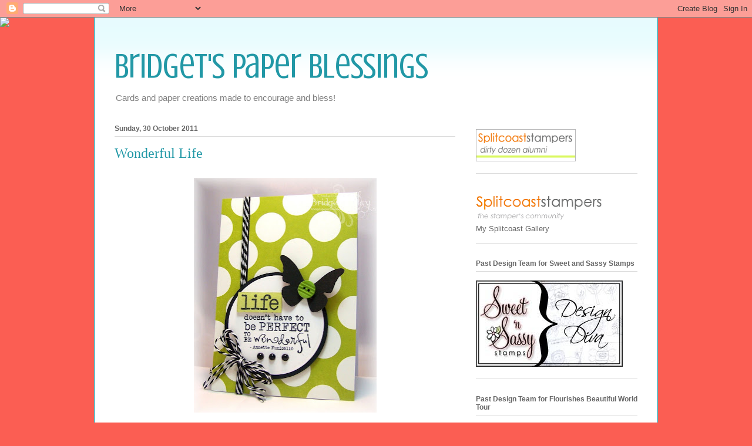

--- FILE ---
content_type: text/html; charset=UTF-8
request_url: https://bridgetspaperblessings.blogspot.com/2011/10/
body_size: 22439
content:
<!DOCTYPE html>
<html class='v2' dir='ltr' lang='en-GB'>
<head>
<link href='https://www.blogger.com/static/v1/widgets/335934321-css_bundle_v2.css' rel='stylesheet' type='text/css'/>
<meta content='width=1100' name='viewport'/>
<meta content='text/html; charset=UTF-8' http-equiv='Content-Type'/>
<meta content='blogger' name='generator'/>
<link href='https://bridgetspaperblessings.blogspot.com/favicon.ico' rel='icon' type='image/x-icon'/>
<link href='http://bridgetspaperblessings.blogspot.com/2011/10/' rel='canonical'/>
<link rel="alternate" type="application/atom+xml" title="Bridget&#39;s Paper Blessings - Atom" href="https://bridgetspaperblessings.blogspot.com/feeds/posts/default" />
<link rel="alternate" type="application/rss+xml" title="Bridget&#39;s Paper Blessings - RSS" href="https://bridgetspaperblessings.blogspot.com/feeds/posts/default?alt=rss" />
<link rel="service.post" type="application/atom+xml" title="Bridget&#39;s Paper Blessings - Atom" href="https://www.blogger.com/feeds/2052223649877754827/posts/default" />
<!--Can't find substitution for tag [blog.ieCssRetrofitLinks]-->
<meta content='http://bridgetspaperblessings.blogspot.com/2011/10/' property='og:url'/>
<meta content='Bridget&#39;s Paper Blessings' property='og:title'/>
<meta content='Cards and paper creations made to encourage and bless!' property='og:description'/>
<title>Bridget's Paper Blessings: October 2011</title>
<style type='text/css'>@font-face{font-family:'Crushed';font-style:normal;font-weight:400;font-display:swap;src:url(//fonts.gstatic.com/s/crushed/v32/U9Mc6dym6WXImTlFf1AVuaixPzHIug.woff2)format('woff2');unicode-range:U+0100-02BA,U+02BD-02C5,U+02C7-02CC,U+02CE-02D7,U+02DD-02FF,U+0304,U+0308,U+0329,U+1D00-1DBF,U+1E00-1E9F,U+1EF2-1EFF,U+2020,U+20A0-20AB,U+20AD-20C0,U+2113,U+2C60-2C7F,U+A720-A7FF;}@font-face{font-family:'Crushed';font-style:normal;font-weight:400;font-display:swap;src:url(//fonts.gstatic.com/s/crushed/v32/U9Mc6dym6WXImTlFf14VuaixPzE.woff2)format('woff2');unicode-range:U+0000-00FF,U+0131,U+0152-0153,U+02BB-02BC,U+02C6,U+02DA,U+02DC,U+0304,U+0308,U+0329,U+2000-206F,U+20AC,U+2122,U+2191,U+2193,U+2212,U+2215,U+FEFF,U+FFFD;}</style>
<style id='page-skin-1' type='text/css'><!--
/*
-----------------------------------------------
Blogger Template Style
Name:     Ethereal
Designer: Jason Morrow
URL:      jasonmorrow.etsy.com
----------------------------------------------- */
/* Content
----------------------------------------------- */
body {
font: normal normal 13px Arial, Tahoma, Helvetica, FreeSans, sans-serif;
color: #666666;
background: #fb5e53 none no-repeat scroll center center;
}
html body .content-outer {
min-width: 0;
max-width: 100%;
width: 100%;
}
a:link {
text-decoration: none;
color: #2198a6;
}
a:visited {
text-decoration: none;
color: #4d469c;
}
a:hover {
text-decoration: underline;
color: #2198a6;
}
.main-inner {
padding-top: 15px;
}
.body-fauxcolumn-outer {
background: transparent none repeat-x scroll top center;
}
.content-fauxcolumns .fauxcolumn-inner {
background: #ffffff url(//www.blogblog.com/1kt/ethereal/bird-2toned-blue-fade.png) repeat-x scroll top left;
border-left: 1px solid #2198a6;
border-right: 1px solid #2198a6;
}
/* Flexible Background
----------------------------------------------- */
.content-fauxcolumn-outer .fauxborder-left {
width: 100%;
padding-left: 300px;
margin-left: -300px;
background-color: transparent;
background-image: none;
background-repeat: no-repeat;
background-position: left top;
}
.content-fauxcolumn-outer .fauxborder-right {
margin-right: -299px;
width: 299px;
background-color: transparent;
background-image: none;
background-repeat: no-repeat;
background-position: right top;
}
/* Columns
----------------------------------------------- */
.content-inner {
padding: 0;
}
/* Header
----------------------------------------------- */
.header-inner {
padding: 27px 0 3px;
}
.header-inner .section {
margin: 0 35px;
}
.Header h1 {
font: normal normal 60px Crushed;
color: #2198a6;
}
.Header h1 a {
color: #2198a6;
}
.Header .description {
font-size: 115%;
color: #7f7f7f;
}
.header-inner .Header .titlewrapper,
.header-inner .Header .descriptionwrapper {
padding-left: 0;
padding-right: 0;
margin-bottom: 0;
}
/* Tabs
----------------------------------------------- */
.tabs-outer {
position: relative;
background: transparent;
}
.tabs-cap-top, .tabs-cap-bottom {
position: absolute;
width: 100%;
}
.tabs-cap-bottom {
bottom: 0;
}
.tabs-inner {
padding: 0;
}
.tabs-inner .section {
margin: 0 35px;
}
*+html body .tabs-inner .widget li {
padding: 1px;
}
.PageList {
border-bottom: 1px solid #fb5e53;
}
.tabs-inner .widget li.selected a,
.tabs-inner .widget li a:hover {
position: relative;
-moz-border-radius-topleft: 5px;
-moz-border-radius-topright: 5px;
-webkit-border-top-left-radius: 5px;
-webkit-border-top-right-radius: 5px;
-goog-ms-border-top-left-radius: 5px;
-goog-ms-border-top-right-radius: 5px;
border-top-left-radius: 5px;
border-top-right-radius: 5px;
background: #ffa183 none ;
color: #ffffff;
}
.tabs-inner .widget li a {
display: inline-block;
margin: 0;
margin-right: 1px;
padding: .65em 1.5em;
font: normal normal 12px Arial, Tahoma, Helvetica, FreeSans, sans-serif;
color: #666666;
background-color: #ffdfc7;
-moz-border-radius-topleft: 5px;
-moz-border-radius-topright: 5px;
-webkit-border-top-left-radius: 5px;
-webkit-border-top-right-radius: 5px;
-goog-ms-border-top-left-radius: 5px;
-goog-ms-border-top-right-radius: 5px;
border-top-left-radius: 5px;
border-top-right-radius: 5px;
}
/* Headings
----------------------------------------------- */
h2 {
font: normal bold 12px Arial, Tahoma, Helvetica, FreeSans, sans-serif;
color: #666666;
}
/* Widgets
----------------------------------------------- */
.main-inner .column-left-inner {
padding: 0 0 0 20px;
}
.main-inner .column-left-inner .section {
margin-right: 0;
}
.main-inner .column-right-inner {
padding: 0 20px 0 0;
}
.main-inner .column-right-inner .section {
margin-left: 0;
}
.main-inner .section {
padding: 0;
}
.main-inner .widget {
padding: 0 0 15px;
margin: 20px 0;
border-bottom: 1px solid #dbdbdb;
}
.main-inner .widget h2 {
margin: 0;
padding: .6em 0 .5em;
}
.footer-inner .widget h2 {
padding: 0 0 .4em;
}
.main-inner .widget h2 + div, .footer-inner .widget h2 + div {
padding-top: 15px;
}
.main-inner .widget .widget-content {
margin: 0;
padding: 15px 0 0;
}
.main-inner .widget ul, .main-inner .widget #ArchiveList ul.flat {
margin: -15px -15px -15px;
padding: 0;
list-style: none;
}
.main-inner .sidebar .widget h2 {
border-bottom: 1px solid #dbdbdb;
}
.main-inner .widget #ArchiveList {
margin: -15px 0 0;
}
.main-inner .widget ul li, .main-inner .widget #ArchiveList ul.flat li {
padding: .5em 15px;
text-indent: 0;
}
.main-inner .widget #ArchiveList ul li {
padding-top: .25em;
padding-bottom: .25em;
}
.main-inner .widget ul li:first-child, .main-inner .widget #ArchiveList ul.flat li:first-child {
border-top: none;
}
.main-inner .widget ul li:last-child, .main-inner .widget #ArchiveList ul.flat li:last-child {
border-bottom: none;
}
.main-inner .widget .post-body ul {
padding: 0 2.5em;
margin: .5em 0;
list-style: disc;
}
.main-inner .widget .post-body ul li {
padding: 0.25em 0;
margin-bottom: .25em;
color: #666666;
border: none;
}
.footer-inner .widget ul {
padding: 0;
list-style: none;
}
.widget .zippy {
color: #cccccc;
}
/* Posts
----------------------------------------------- */
.main.section {
margin: 0 20px;
}
body .main-inner .Blog {
padding: 0;
background-color: transparent;
border: none;
}
.main-inner .widget h2.date-header {
border-bottom: 1px solid #dbdbdb;
}
.date-outer {
position: relative;
margin: 15px 0 20px;
}
.date-outer:first-child {
margin-top: 0;
}
.date-posts {
clear: both;
}
.post-outer, .inline-ad {
border-bottom: 1px solid #dbdbdb;
padding: 30px 0;
}
.post-outer {
padding-bottom: 10px;
}
.post-outer:first-child {
padding-top: 0;
border-top: none;
}
.post-outer:last-child, .inline-ad:last-child {
border-bottom: none;
}
.post-body img {
padding: 8px;
}
h3.post-title, h4 {
font: normal normal 24px Times, Times New Roman, serif;
color: #2198a6;
}
h3.post-title a {
font: normal normal 24px Times, Times New Roman, serif;
color: #2198a6;
text-decoration: none;
}
h3.post-title a:hover {
color: #2198a6;
text-decoration: underline;
}
.post-header {
margin: 0 0 1.5em;
}
.post-body {
line-height: 1.4;
}
.post-footer {
margin: 1.5em 0 0;
}
#blog-pager {
padding: 15px;
}
.blog-feeds, .post-feeds {
margin: 1em 0;
text-align: center;
}
.post-outer .comments {
margin-top: 2em;
}
/* Comments
----------------------------------------------- */
.comments .comments-content .icon.blog-author {
background-repeat: no-repeat;
background-image: url([data-uri]);
}
.comments .comments-content .loadmore a {
background: #ffffff url(//www.blogblog.com/1kt/ethereal/bird-2toned-blue-fade.png) repeat-x scroll top left;
}
.comments .comments-content .loadmore a {
border-top: 1px solid #dbdbdb;
border-bottom: 1px solid #dbdbdb;
}
.comments .comment-thread.inline-thread {
background: #ffffff url(//www.blogblog.com/1kt/ethereal/bird-2toned-blue-fade.png) repeat-x scroll top left;
}
.comments .continue {
border-top: 2px solid #dbdbdb;
}
/* Footer
----------------------------------------------- */
.footer-inner {
padding: 30px 0;
overflow: hidden;
}
/* Mobile
----------------------------------------------- */
body.mobile  {
background-size: auto
}
.mobile .body-fauxcolumn-outer {
background: ;
}
.mobile .content-fauxcolumns .fauxcolumn-inner {
opacity: 0.75;
}
.mobile .content-fauxcolumn-outer .fauxborder-right {
margin-right: 0;
}
.mobile-link-button {
background-color: #ffa183;
}
.mobile-link-button a:link, .mobile-link-button a:visited {
color: #ffffff;
}
.mobile-index-contents {
color: #444444;
}
.mobile .body-fauxcolumn-outer {
background-size: 100% auto;
}
.mobile .mobile-date-outer {
border-bottom: transparent;
}
.mobile .PageList {
border-bottom: none;
}
.mobile .tabs-inner .section {
margin: 0;
}
.mobile .tabs-inner .PageList .widget-content {
background: #ffa183 none;
color: #ffffff;
}
.mobile .tabs-inner .PageList .widget-content .pagelist-arrow {
border-left: 1px solid #ffffff;
}
.mobile .footer-inner {
overflow: visible;
}
body.mobile .AdSense {
margin: 0 -10px;
}

--></style>
<style id='template-skin-1' type='text/css'><!--
body {
min-width: 960px;
}
.content-outer, .content-fauxcolumn-outer, .region-inner {
min-width: 960px;
max-width: 960px;
_width: 960px;
}
.main-inner .columns {
padding-left: 0;
padding-right: 310px;
}
.main-inner .fauxcolumn-center-outer {
left: 0;
right: 310px;
/* IE6 does not respect left and right together */
_width: expression(this.parentNode.offsetWidth -
parseInt("0") -
parseInt("310px") + 'px');
}
.main-inner .fauxcolumn-left-outer {
width: 0;
}
.main-inner .fauxcolumn-right-outer {
width: 310px;
}
.main-inner .column-left-outer {
width: 0;
right: 100%;
margin-left: -0;
}
.main-inner .column-right-outer {
width: 310px;
margin-right: -310px;
}
#layout {
min-width: 0;
}
#layout .content-outer {
min-width: 0;
width: 800px;
}
#layout .region-inner {
min-width: 0;
width: auto;
}
body#layout div.add_widget {
padding: 8px;
}
body#layout div.add_widget a {
margin-left: 32px;
}
--></style>
<link href='https://www.blogger.com/dyn-css/authorization.css?targetBlogID=2052223649877754827&amp;zx=8c1abcf9-c621-428b-8fe9-9f0bd5b9ce3a' media='none' onload='if(media!=&#39;all&#39;)media=&#39;all&#39;' rel='stylesheet'/><noscript><link href='https://www.blogger.com/dyn-css/authorization.css?targetBlogID=2052223649877754827&amp;zx=8c1abcf9-c621-428b-8fe9-9f0bd5b9ce3a' rel='stylesheet'/></noscript>
<meta name='google-adsense-platform-account' content='ca-host-pub-1556223355139109'/>
<meta name='google-adsense-platform-domain' content='blogspot.com'/>

</head>
<body class='loading variant-hummingBirds2'>
<div class='navbar section' id='navbar' name='Navbar'><div class='widget Navbar' data-version='1' id='Navbar1'><script type="text/javascript">
    function setAttributeOnload(object, attribute, val) {
      if(window.addEventListener) {
        window.addEventListener('load',
          function(){ object[attribute] = val; }, false);
      } else {
        window.attachEvent('onload', function(){ object[attribute] = val; });
      }
    }
  </script>
<div id="navbar-iframe-container"></div>
<script type="text/javascript" src="https://apis.google.com/js/platform.js"></script>
<script type="text/javascript">
      gapi.load("gapi.iframes:gapi.iframes.style.bubble", function() {
        if (gapi.iframes && gapi.iframes.getContext) {
          gapi.iframes.getContext().openChild({
              url: 'https://www.blogger.com/navbar/2052223649877754827?origin\x3dhttps://bridgetspaperblessings.blogspot.com',
              where: document.getElementById("navbar-iframe-container"),
              id: "navbar-iframe"
          });
        }
      });
    </script><script type="text/javascript">
(function() {
var script = document.createElement('script');
script.type = 'text/javascript';
script.src = '//pagead2.googlesyndication.com/pagead/js/google_top_exp.js';
var head = document.getElementsByTagName('head')[0];
if (head) {
head.appendChild(script);
}})();
</script>
</div></div>
<div class='body-fauxcolumns'>
<div class='fauxcolumn-outer body-fauxcolumn-outer'>
<div class='cap-top'>
<div class='cap-left'></div>
<div class='cap-right'></div>
</div>
<div class='fauxborder-left'>
<div class='fauxborder-right'></div>
<div class='fauxcolumn-inner'>
</div>
</div>
<div class='cap-bottom'>
<div class='cap-left'></div>
<div class='cap-right'></div>
</div>
</div>
</div>
<div class='content'>
<div class='content-fauxcolumns'>
<div class='fauxcolumn-outer content-fauxcolumn-outer'>
<div class='cap-top'>
<div class='cap-left'></div>
<div class='cap-right'></div>
</div>
<div class='fauxborder-left'>
<div class='fauxborder-right'></div>
<div class='fauxcolumn-inner'>
</div>
</div>
<div class='cap-bottom'>
<div class='cap-left'></div>
<div class='cap-right'></div>
</div>
</div>
</div>
<div class='content-outer'>
<div class='content-cap-top cap-top'>
<div class='cap-left'></div>
<div class='cap-right'></div>
</div>
<div class='fauxborder-left content-fauxborder-left'>
<div class='fauxborder-right content-fauxborder-right'></div>
<div class='content-inner'>
<header>
<div class='header-outer'>
<div class='header-cap-top cap-top'>
<div class='cap-left'></div>
<div class='cap-right'></div>
</div>
<div class='fauxborder-left header-fauxborder-left'>
<div class='fauxborder-right header-fauxborder-right'></div>
<div class='region-inner header-inner'>
<div class='header section' id='header' name='Header'><div class='widget Header' data-version='1' id='Header1'>
<div id='header-inner'>
<div class='titlewrapper'>
<h1 class='title'>
<a href='https://bridgetspaperblessings.blogspot.com/'>
Bridget's Paper Blessings
</a>
</h1>
</div>
<div class='descriptionwrapper'>
<p class='description'><span>Cards and paper creations made to encourage and bless!</span></p>
</div>
</div>
</div></div>
</div>
</div>
<div class='header-cap-bottom cap-bottom'>
<div class='cap-left'></div>
<div class='cap-right'></div>
</div>
</div>
</header>
<div class='tabs-outer'>
<div class='tabs-cap-top cap-top'>
<div class='cap-left'></div>
<div class='cap-right'></div>
</div>
<div class='fauxborder-left tabs-fauxborder-left'>
<div class='fauxborder-right tabs-fauxborder-right'></div>
<div class='region-inner tabs-inner'>
<div class='tabs section' id='crosscol' name='Cross-column'><div class='widget HTML' data-version='1' id='HTML2'>
<div class='widget-content'>
<script>document.write(unescape("%3Cstyle%20type%3D%22text/css%22%3E%0Abody%20%7B%20background-image%20%3A%20url%28%22http://thecutestblogontheblock.com/wp-content/uploads/2013/05/cheer-and-dear-free-blog-background-3c.jpg%20%22%29%3B%20background-position%3A%20center%3B%20background-repeat%3A%20no-repeat%3B%20%20background-attachment%20%3A%20fixed%3B%20%7D%0A%3C/style%3E%0A%3Cscript%20type%3D%22text/javascript%22%3E%0Avar%20div%20%3D%20document.createElement%28%27div%27%29%3B%0Adiv.setAttribute%28%27style%27%2C%22position%3A%20absolute%3B%20left%3A%200px%3B%20top%3A%2030px%3B%20z-index%3A%2050%3B%20width%3A%20150px%3B%20height%3A%2045px%3B%22%29%3B%0Adiv.innerHTML%20%3D%20%27%3Ca%20target%3D%22_blank%22%20href%3D%22%20http%3A//www.thecutestblogontheblock.com%22%3E%3Cimg%20border%3D%220%22%20src%3D%22http%3A//www.thecutestblogontheblock.com/images/tag.png%22%3E%3C/a%3E%27%3B%0Adocument.getElementsByTagName%28%27body%27%29.item%280%29.appendChild%28div%29%3B%0A%3C/script%3E"));</script>
</div>
<div class='clear'></div>
</div></div>
<div class='tabs no-items section' id='crosscol-overflow' name='Cross-Column 2'></div>
</div>
</div>
<div class='tabs-cap-bottom cap-bottom'>
<div class='cap-left'></div>
<div class='cap-right'></div>
</div>
</div>
<div class='main-outer'>
<div class='main-cap-top cap-top'>
<div class='cap-left'></div>
<div class='cap-right'></div>
</div>
<div class='fauxborder-left main-fauxborder-left'>
<div class='fauxborder-right main-fauxborder-right'></div>
<div class='region-inner main-inner'>
<div class='columns fauxcolumns'>
<div class='fauxcolumn-outer fauxcolumn-center-outer'>
<div class='cap-top'>
<div class='cap-left'></div>
<div class='cap-right'></div>
</div>
<div class='fauxborder-left'>
<div class='fauxborder-right'></div>
<div class='fauxcolumn-inner'>
</div>
</div>
<div class='cap-bottom'>
<div class='cap-left'></div>
<div class='cap-right'></div>
</div>
</div>
<div class='fauxcolumn-outer fauxcolumn-left-outer'>
<div class='cap-top'>
<div class='cap-left'></div>
<div class='cap-right'></div>
</div>
<div class='fauxborder-left'>
<div class='fauxborder-right'></div>
<div class='fauxcolumn-inner'>
</div>
</div>
<div class='cap-bottom'>
<div class='cap-left'></div>
<div class='cap-right'></div>
</div>
</div>
<div class='fauxcolumn-outer fauxcolumn-right-outer'>
<div class='cap-top'>
<div class='cap-left'></div>
<div class='cap-right'></div>
</div>
<div class='fauxborder-left'>
<div class='fauxborder-right'></div>
<div class='fauxcolumn-inner'>
</div>
</div>
<div class='cap-bottom'>
<div class='cap-left'></div>
<div class='cap-right'></div>
</div>
</div>
<!-- corrects IE6 width calculation -->
<div class='columns-inner'>
<div class='column-center-outer'>
<div class='column-center-inner'>
<div class='main section' id='main' name='Main'><div class='widget Blog' data-version='1' id='Blog1'>
<div class='blog-posts hfeed'>

          <div class="date-outer">
        
<h2 class='date-header'><span>Sunday, 30 October 2011</span></h2>

          <div class="date-posts">
        
<div class='post-outer'>
<div class='post hentry uncustomized-post-template' itemprop='blogPost' itemscope='itemscope' itemtype='http://schema.org/BlogPosting'>
<meta content='https://blogger.googleusercontent.com/img/b/R29vZ2xl/AVvXsEi2vQ51myvLNovrOk3pY0cN02kuQmlVOnZMrRMmZ9gePaSvF7KXxnQWnzEPXruysrq46Pe-TLZDzppI15HIu7CFQLw88aZTH3g5DEBFL1pSDOZ2374w7Ow-VF5dQsaL06-JwW8z9WAUdS4/s400/100_6225.JPG' itemprop='image_url'/>
<meta content='2052223649877754827' itemprop='blogId'/>
<meta content='8780514901788849052' itemprop='postId'/>
<a name='8780514901788849052'></a>
<h3 class='post-title entry-title' itemprop='name'>
<a href='https://bridgetspaperblessings.blogspot.com/2011/10/wonderful-life.html'>Wonderful Life</a>
</h3>
<div class='post-header'>
<div class='post-header-line-1'></div>
</div>
<div class='post-body entry-content' id='post-body-8780514901788849052' itemprop='description articleBody'>
<div class="separator" style="clear: both; text-align: center;"><a href="https://blogger.googleusercontent.com/img/b/R29vZ2xl/AVvXsEi2vQ51myvLNovrOk3pY0cN02kuQmlVOnZMrRMmZ9gePaSvF7KXxnQWnzEPXruysrq46Pe-TLZDzppI15HIu7CFQLw88aZTH3g5DEBFL1pSDOZ2374w7Ow-VF5dQsaL06-JwW8z9WAUdS4/s1600/100_6225.JPG" imageanchor="1" style="margin-left: 1em; margin-right: 1em;"><img border="0" height="400" ida="true" src="https://blogger.googleusercontent.com/img/b/R29vZ2xl/AVvXsEi2vQ51myvLNovrOk3pY0cN02kuQmlVOnZMrRMmZ9gePaSvF7KXxnQWnzEPXruysrq46Pe-TLZDzppI15HIu7CFQLw88aZTH3g5DEBFL1pSDOZ2374w7Ow-VF5dQsaL06-JwW8z9WAUdS4/s400/100_6225.JPG" width="311" /></a></div><div class="separator" style="clear: both; text-align: center;">I made this card for today's featured stamper challenge at SCS - Michelle (istamp31) had a lovely card with a sentiment and butterfly which inspired me.&nbsp; I stamped the sentiment twice, cut out the word "life", sponged with Shabby Shutters ink, then popped it up on the circle.&nbsp; I attached the twine on a small strip of black cardstock - it means I save on twine by not wrapping it around the card which is hard to do&nbsp;lengthwise on a &nbsp;tent fold anyway!</div><div class="separator" style="clear: both; text-align: center;">This sentiment is a good one for all of us who have perfectionist tendencies!</div><div class="separator" style="clear: both; text-align: center;"><strong><em>Other supplies include:</em></strong></div><div class="separator" style="clear: both; text-align: center;"><strong><em>Verve Words of Wisdom</em></strong></div><div class="separator" style="clear: both; text-align: center;"><strong><em>twine (The Twinery)</em></strong></div><div class="separator" style="clear: both; text-align: center;"><strong><em>button</em></strong></div><div class="separator" style="clear: both; text-align: center;"><strong><em>Spellbinders Nestabilities Circles</em></strong></div><div class="separator" style="clear: both; text-align: center;"><strong><em>Spellbinders Butterflies Two</em></strong></div><div class="separator" style="clear: both; text-align: center;"><strong><em>Ranger Distress Shabby Shutters ink</em></strong></div><div class="separator" style="clear: both; text-align: center;"><strong><em>Memento Tuxedo Black ink</em></strong></div><div class="separator" style="clear: both; text-align: center;"><strong><em>black pearls</em></strong></div>
<div style='clear: both;'></div>
</div>
<div class='post-footer'>
<div class='post-footer-line post-footer-line-1'>
<span class='post-author vcard'>
Posted by
<span class='fn' itemprop='author' itemscope='itemscope' itemtype='http://schema.org/Person'>
<meta content='https://www.blogger.com/profile/16406188931327228282' itemprop='url'/>
<a class='g-profile' href='https://www.blogger.com/profile/16406188931327228282' rel='author' title='author profile'>
<span itemprop='name'>Bridget</span>
</a>
</span>
</span>
<span class='post-timestamp'>
at
<meta content='http://bridgetspaperblessings.blogspot.com/2011/10/wonderful-life.html' itemprop='url'/>
<a class='timestamp-link' href='https://bridgetspaperblessings.blogspot.com/2011/10/wonderful-life.html' rel='bookmark' title='permanent link'><abbr class='published' itemprop='datePublished' title='2011-10-30T19:25:00-04:00'>19:25</abbr></a>
</span>
<span class='post-comment-link'>
<a class='comment-link' href='https://www.blogger.com/comment/fullpage/post/2052223649877754827/8780514901788849052' onclick='javascript:window.open(this.href, "bloggerPopup", "toolbar=0,location=0,statusbar=1,menubar=0,scrollbars=yes,width=640,height=500"); return false;'>
5 comments:
  </a>
</span>
<span class='post-icons'>
<span class='item-control blog-admin pid-905113879'>
<a href='https://www.blogger.com/post-edit.g?blogID=2052223649877754827&postID=8780514901788849052&from=pencil' title='Edit Post'>
<img alt='' class='icon-action' height='18' src='https://resources.blogblog.com/img/icon18_edit_allbkg.gif' width='18'/>
</a>
</span>
</span>
<div class='post-share-buttons goog-inline-block'>
<a class='goog-inline-block share-button sb-email' href='https://www.blogger.com/share-post.g?blogID=2052223649877754827&postID=8780514901788849052&target=email' target='_blank' title='Email This'><span class='share-button-link-text'>Email This</span></a><a class='goog-inline-block share-button sb-blog' href='https://www.blogger.com/share-post.g?blogID=2052223649877754827&postID=8780514901788849052&target=blog' onclick='window.open(this.href, "_blank", "height=270,width=475"); return false;' target='_blank' title='BlogThis!'><span class='share-button-link-text'>BlogThis!</span></a><a class='goog-inline-block share-button sb-twitter' href='https://www.blogger.com/share-post.g?blogID=2052223649877754827&postID=8780514901788849052&target=twitter' target='_blank' title='Share to X'><span class='share-button-link-text'>Share to X</span></a><a class='goog-inline-block share-button sb-facebook' href='https://www.blogger.com/share-post.g?blogID=2052223649877754827&postID=8780514901788849052&target=facebook' onclick='window.open(this.href, "_blank", "height=430,width=640"); return false;' target='_blank' title='Share to Facebook'><span class='share-button-link-text'>Share to Facebook</span></a><a class='goog-inline-block share-button sb-pinterest' href='https://www.blogger.com/share-post.g?blogID=2052223649877754827&postID=8780514901788849052&target=pinterest' target='_blank' title='Share to Pinterest'><span class='share-button-link-text'>Share to Pinterest</span></a>
</div>
</div>
<div class='post-footer-line post-footer-line-2'>
<span class='post-labels'>
</span>
</div>
<div class='post-footer-line post-footer-line-3'>
<span class='post-location'>
</span>
</div>
</div>
</div>
</div>

          </div></div>
        

          <div class="date-outer">
        
<h2 class='date-header'><span>Thursday, 27 October 2011</span></h2>

          <div class="date-posts">
        
<div class='post-outer'>
<div class='post hentry uncustomized-post-template' itemprop='blogPost' itemscope='itemscope' itemtype='http://schema.org/BlogPosting'>
<meta content='https://blogger.googleusercontent.com/img/b/R29vZ2xl/AVvXsEhwRCigV5I7Qg_xTsbEAJWjT0hUDVtJ1TXDGYXEqGkiuWiXA5ioBstn8zgW9A0slB-1khS0_5sbm0SpejjkZIDjizp_WSuB0xRMdE8f68euztr5-EKNfSUxRJCw3AaW8SLBM4o3077LAag/s400/100_6221.JPG' itemprop='image_url'/>
<meta content='2052223649877754827' itemprop='blogId'/>
<meta content='5231656536385975095' itemprop='postId'/>
<a name='5231656536385975095'></a>
<h3 class='post-title entry-title' itemprop='name'>
<a href='https://bridgetspaperblessings.blogspot.com/2011/10/golden-leaves.html'>Golden Leaves</a>
</h3>
<div class='post-header'>
<div class='post-header-line-1'></div>
</div>
<div class='post-body entry-content' id='post-body-5231656536385975095' itemprop='description articleBody'>
<div class="separator" style="clear: both; text-align: center;"><a href="https://blogger.googleusercontent.com/img/b/R29vZ2xl/AVvXsEhwRCigV5I7Qg_xTsbEAJWjT0hUDVtJ1TXDGYXEqGkiuWiXA5ioBstn8zgW9A0slB-1khS0_5sbm0SpejjkZIDjizp_WSuB0xRMdE8f68euztr5-EKNfSUxRJCw3AaW8SLBM4o3077LAag/s1600/100_6221.JPG" imageanchor="1" style="margin-left: 1em; margin-right: 1em;"><img border="0" height="393" ida="true" src="https://blogger.googleusercontent.com/img/b/R29vZ2xl/AVvXsEhwRCigV5I7Qg_xTsbEAJWjT0hUDVtJ1TXDGYXEqGkiuWiXA5ioBstn8zgW9A0slB-1khS0_5sbm0SpejjkZIDjizp_WSuB0xRMdE8f68euztr5-EKNfSUxRJCw3AaW8SLBM4o3077LAag/s400/100_6221.JPG" width="400" /></a></div><div class="separator" style="clear: both; text-align: center;">I made this for the Ways to Use It challenge at Splitcoaststampers today - to use leaves.&nbsp; I sponged a square masked with post-it-notes using various inks and then embossed the leaves in gold - they're from a fabulous Sweet and Sassy Set called <a href="http://www.sweetnsassystamps.com/products/Autumn-Leaves-Clear-Stamp-Set.html">Autumn Leaves</a>.&nbsp; The sentiment was stamped onto the card but I messed it up with a big splodge of ink so I had to redo and pop it up.&nbsp; In the end, it made it stand out more.&nbsp; I finished off by adding brushed gold brads and gold cord, which is a favorite of mine.</div><div class="separator" style="clear: both; text-align: center;">I was inspired by the&nbsp;wonderful gallery of Heather T at SCS who masks and sponges beautifully - you can see what I mean <a href="http://www.splitcoaststampers.com/gallery/showgallery.php?cat=500&amp;ppuser=135086">HERE</a>.</div><div class="separator" style="clear: both; text-align: center;"><strong><em>Other supplies include:</em></strong></div><div class="separator" style="clear: both; text-align: center;"><strong><em>Spellbinders Nestabilities Petite Ovals</em></strong></div><div class="separator" style="clear: both; text-align: center;"><strong><em>SU Perfect Plum, Real Red, Blushing Bride, Orchid Opulence ink</em></strong></div><div class="separator" style="clear: both; text-align: center;"><strong><em>Verve Kind Words sentiment</em></strong></div><div class="separator" style="clear: both; text-align: center;"><br />
</div>
<div style='clear: both;'></div>
</div>
<div class='post-footer'>
<div class='post-footer-line post-footer-line-1'>
<span class='post-author vcard'>
Posted by
<span class='fn' itemprop='author' itemscope='itemscope' itemtype='http://schema.org/Person'>
<meta content='https://www.blogger.com/profile/16406188931327228282' itemprop='url'/>
<a class='g-profile' href='https://www.blogger.com/profile/16406188931327228282' rel='author' title='author profile'>
<span itemprop='name'>Bridget</span>
</a>
</span>
</span>
<span class='post-timestamp'>
at
<meta content='http://bridgetspaperblessings.blogspot.com/2011/10/golden-leaves.html' itemprop='url'/>
<a class='timestamp-link' href='https://bridgetspaperblessings.blogspot.com/2011/10/golden-leaves.html' rel='bookmark' title='permanent link'><abbr class='published' itemprop='datePublished' title='2011-10-27T06:51:00-04:00'>06:51</abbr></a>
</span>
<span class='post-comment-link'>
<a class='comment-link' href='https://www.blogger.com/comment/fullpage/post/2052223649877754827/5231656536385975095' onclick='javascript:window.open(this.href, "bloggerPopup", "toolbar=0,location=0,statusbar=1,menubar=0,scrollbars=yes,width=640,height=500"); return false;'>
1 comment:
  </a>
</span>
<span class='post-icons'>
<span class='item-control blog-admin pid-905113879'>
<a href='https://www.blogger.com/post-edit.g?blogID=2052223649877754827&postID=5231656536385975095&from=pencil' title='Edit Post'>
<img alt='' class='icon-action' height='18' src='https://resources.blogblog.com/img/icon18_edit_allbkg.gif' width='18'/>
</a>
</span>
</span>
<div class='post-share-buttons goog-inline-block'>
<a class='goog-inline-block share-button sb-email' href='https://www.blogger.com/share-post.g?blogID=2052223649877754827&postID=5231656536385975095&target=email' target='_blank' title='Email This'><span class='share-button-link-text'>Email This</span></a><a class='goog-inline-block share-button sb-blog' href='https://www.blogger.com/share-post.g?blogID=2052223649877754827&postID=5231656536385975095&target=blog' onclick='window.open(this.href, "_blank", "height=270,width=475"); return false;' target='_blank' title='BlogThis!'><span class='share-button-link-text'>BlogThis!</span></a><a class='goog-inline-block share-button sb-twitter' href='https://www.blogger.com/share-post.g?blogID=2052223649877754827&postID=5231656536385975095&target=twitter' target='_blank' title='Share to X'><span class='share-button-link-text'>Share to X</span></a><a class='goog-inline-block share-button sb-facebook' href='https://www.blogger.com/share-post.g?blogID=2052223649877754827&postID=5231656536385975095&target=facebook' onclick='window.open(this.href, "_blank", "height=430,width=640"); return false;' target='_blank' title='Share to Facebook'><span class='share-button-link-text'>Share to Facebook</span></a><a class='goog-inline-block share-button sb-pinterest' href='https://www.blogger.com/share-post.g?blogID=2052223649877754827&postID=5231656536385975095&target=pinterest' target='_blank' title='Share to Pinterest'><span class='share-button-link-text'>Share to Pinterest</span></a>
</div>
</div>
<div class='post-footer-line post-footer-line-2'>
<span class='post-labels'>
</span>
</div>
<div class='post-footer-line post-footer-line-3'>
<span class='post-location'>
</span>
</div>
</div>
</div>
</div>

          </div></div>
        

          <div class="date-outer">
        
<h2 class='date-header'><span>Tuesday, 25 October 2011</span></h2>

          <div class="date-posts">
        
<div class='post-outer'>
<div class='post hentry uncustomized-post-template' itemprop='blogPost' itemscope='itemscope' itemtype='http://schema.org/BlogPosting'>
<meta content='https://blogger.googleusercontent.com/img/b/R29vZ2xl/AVvXsEgWz7BEuupx1M041WOUxIPm_le5f4IXGtqiFguLkmUSIh48JNidpB87tmh4zLQaM98oOSmw2r8c6dOUXAtO3HCBsNxbv2FiJBzBGVRbCriIaNqBUi3ZMY8hxViN9LxkZvMI3WLaONWpsnA/s400/100_6218.JPG' itemprop='image_url'/>
<meta content='2052223649877754827' itemprop='blogId'/>
<meta content='7809672901066007064' itemprop='postId'/>
<a name='7809672901066007064'></a>
<h3 class='post-title entry-title' itemprop='name'>
<a href='https://bridgetspaperblessings.blogspot.com/2011/10/be-still-and-know.html'>Be Still and Know</a>
</h3>
<div class='post-header'>
<div class='post-header-line-1'></div>
</div>
<div class='post-body entry-content' id='post-body-7809672901066007064' itemprop='description articleBody'>
<div class="separator" style="clear: both; text-align: center;"><a href="https://blogger.googleusercontent.com/img/b/R29vZ2xl/AVvXsEgWz7BEuupx1M041WOUxIPm_le5f4IXGtqiFguLkmUSIh48JNidpB87tmh4zLQaM98oOSmw2r8c6dOUXAtO3HCBsNxbv2FiJBzBGVRbCriIaNqBUi3ZMY8hxViN9LxkZvMI3WLaONWpsnA/s1600/100_6218.JPG" imageanchor="1" style="margin-left: 1em; margin-right: 1em;"><img border="0" height="400" ida="true" src="https://blogger.googleusercontent.com/img/b/R29vZ2xl/AVvXsEgWz7BEuupx1M041WOUxIPm_le5f4IXGtqiFguLkmUSIh48JNidpB87tmh4zLQaM98oOSmw2r8c6dOUXAtO3HCBsNxbv2FiJBzBGVRbCriIaNqBUi3ZMY8hxViN9LxkZvMI3WLaONWpsnA/s400/100_6218.JPG" width="305" /></a></div><div class="separator" style="clear: both; text-align: center;">I used one of the October Viva La Verve sketches for my card, this one is designed by Charmaine.&nbsp; I love this verse, it's one I'm trying more and more to put into practice.&nbsp; And for me, it takes practice - being still mentally or physically, doesn't come naturally!&nbsp; I'm also trying to practice knowing that He is God - by that I mean letting Him deal with circumstances and people around me and not feeling like&nbsp;I have to sort everyone and everything out! : )</div><div class="separator" style="clear: both; text-align: center;">I embossed the back panel and popped it up, then added rolled felt roses to the circle with the sentiment.&nbsp; I love how these roses turn out in any color, but cream is my favorite!</div><div class="separator" style="clear: both; text-align: center;">I cut up the flourish to add greenery and leaves, then finished off with pearls, and gold cord.</div><div class="separator" style="clear: both; text-align: center;"><strong><em>Other supplies include:</em></strong></div><div class="separator" style="clear: both; text-align: center;"><strong><em>MFT rolled roses Die-namic</em></strong></div><div class="separator" style="clear: both; text-align: center;"><strong><em>Cheery Lynn Designs Fanciful Flourish die</em></strong></div><div class="separator" style="clear: both; text-align: center;"><strong><em>Spellbinders Nestabilities Circles</em></strong></div><div class="separator" style="clear: both; text-align: center;"><strong><em>gold cord</em></strong></div><div class="separator" style="clear: both; text-align: center;"><strong><em>pearls</em></strong></div><div class="separator" style="clear: both; text-align: center;"><strong><em>Versafine Black Onyx ink</em></strong></div>
<div style='clear: both;'></div>
</div>
<div class='post-footer'>
<div class='post-footer-line post-footer-line-1'>
<span class='post-author vcard'>
Posted by
<span class='fn' itemprop='author' itemscope='itemscope' itemtype='http://schema.org/Person'>
<meta content='https://www.blogger.com/profile/16406188931327228282' itemprop='url'/>
<a class='g-profile' href='https://www.blogger.com/profile/16406188931327228282' rel='author' title='author profile'>
<span itemprop='name'>Bridget</span>
</a>
</span>
</span>
<span class='post-timestamp'>
at
<meta content='http://bridgetspaperblessings.blogspot.com/2011/10/be-still-and-know.html' itemprop='url'/>
<a class='timestamp-link' href='https://bridgetspaperblessings.blogspot.com/2011/10/be-still-and-know.html' rel='bookmark' title='permanent link'><abbr class='published' itemprop='datePublished' title='2011-10-25T14:49:00-04:00'>14:49</abbr></a>
</span>
<span class='post-comment-link'>
<a class='comment-link' href='https://www.blogger.com/comment/fullpage/post/2052223649877754827/7809672901066007064' onclick='javascript:window.open(this.href, "bloggerPopup", "toolbar=0,location=0,statusbar=1,menubar=0,scrollbars=yes,width=640,height=500"); return false;'>
4 comments:
  </a>
</span>
<span class='post-icons'>
<span class='item-control blog-admin pid-905113879'>
<a href='https://www.blogger.com/post-edit.g?blogID=2052223649877754827&postID=7809672901066007064&from=pencil' title='Edit Post'>
<img alt='' class='icon-action' height='18' src='https://resources.blogblog.com/img/icon18_edit_allbkg.gif' width='18'/>
</a>
</span>
</span>
<div class='post-share-buttons goog-inline-block'>
<a class='goog-inline-block share-button sb-email' href='https://www.blogger.com/share-post.g?blogID=2052223649877754827&postID=7809672901066007064&target=email' target='_blank' title='Email This'><span class='share-button-link-text'>Email This</span></a><a class='goog-inline-block share-button sb-blog' href='https://www.blogger.com/share-post.g?blogID=2052223649877754827&postID=7809672901066007064&target=blog' onclick='window.open(this.href, "_blank", "height=270,width=475"); return false;' target='_blank' title='BlogThis!'><span class='share-button-link-text'>BlogThis!</span></a><a class='goog-inline-block share-button sb-twitter' href='https://www.blogger.com/share-post.g?blogID=2052223649877754827&postID=7809672901066007064&target=twitter' target='_blank' title='Share to X'><span class='share-button-link-text'>Share to X</span></a><a class='goog-inline-block share-button sb-facebook' href='https://www.blogger.com/share-post.g?blogID=2052223649877754827&postID=7809672901066007064&target=facebook' onclick='window.open(this.href, "_blank", "height=430,width=640"); return false;' target='_blank' title='Share to Facebook'><span class='share-button-link-text'>Share to Facebook</span></a><a class='goog-inline-block share-button sb-pinterest' href='https://www.blogger.com/share-post.g?blogID=2052223649877754827&postID=7809672901066007064&target=pinterest' target='_blank' title='Share to Pinterest'><span class='share-button-link-text'>Share to Pinterest</span></a>
</div>
</div>
<div class='post-footer-line post-footer-line-2'>
<span class='post-labels'>
</span>
</div>
<div class='post-footer-line post-footer-line-3'>
<span class='post-location'>
</span>
</div>
</div>
</div>
</div>

          </div></div>
        

          <div class="date-outer">
        
<h2 class='date-header'><span>Monday, 24 October 2011</span></h2>

          <div class="date-posts">
        
<div class='post-outer'>
<div class='post hentry uncustomized-post-template' itemprop='blogPost' itemscope='itemscope' itemtype='http://schema.org/BlogPosting'>
<meta content='https://blogger.googleusercontent.com/img/b/R29vZ2xl/AVvXsEgswdCFRsuPcZ63X_hhMwuErDnS87w_e91z4XeoY7rSJRIvHMliFbxnm56suRpAy-ishW8LvLPFX5NGzldF6UlybRL8dIQmFg7SNd7_q5Y6RWn2fTzENkCey8RzhwBS7qWPCrEy1xGQW3U/s400/100_6208.JPG' itemprop='image_url'/>
<meta content='2052223649877754827' itemprop='blogId'/>
<meta content='8388664143204725671' itemprop='postId'/>
<a name='8388664143204725671'></a>
<h3 class='post-title entry-title' itemprop='name'>
<a href='https://bridgetspaperblessings.blogspot.com/2011/10/cupcake-thankyou.html'>Cupcake Thankyou</a>
</h3>
<div class='post-header'>
<div class='post-header-line-1'></div>
</div>
<div class='post-body entry-content' id='post-body-8388664143204725671' itemprop='description articleBody'>
<div class="separator" style="clear: both; text-align: center;"><a href="https://blogger.googleusercontent.com/img/b/R29vZ2xl/AVvXsEgswdCFRsuPcZ63X_hhMwuErDnS87w_e91z4XeoY7rSJRIvHMliFbxnm56suRpAy-ishW8LvLPFX5NGzldF6UlybRL8dIQmFg7SNd7_q5Y6RWn2fTzENkCey8RzhwBS7qWPCrEy1xGQW3U/s1600/100_6208.JPG" imageanchor="1" style="margin-left: 1em; margin-right: 1em;"><img border="0" height="306" ida="true" src="https://blogger.googleusercontent.com/img/b/R29vZ2xl/AVvXsEgswdCFRsuPcZ63X_hhMwuErDnS87w_e91z4XeoY7rSJRIvHMliFbxnm56suRpAy-ishW8LvLPFX5NGzldF6UlybRL8dIQmFg7SNd7_q5Y6RWn2fTzENkCey8RzhwBS7qWPCrEy1xGQW3U/s400/100_6208.JPG" width="400" /></a></div><div class="separator" style="clear: both; text-align: center;">I made this card based on a CAS sketch by Patricia (PHinVA) at Splitcoaststampers today.&nbsp; The cupcake was designed by my friend Dina Kowal and is available at her <a href="http://www.etsy.com/shop/mamadini?ref=em">etsy shop</a> along with a fun cupcake background.</div><div class="separator" style="clear: both; text-align: center;">I used post-it-notes to mask a strip and sponged with various inks.&nbsp; The cupcake icing is liberally covered with Stickles and extra glitter!</div><div class="separator" style="clear: both; text-align: center;">This card is going to a group of ladies at our church who organise fun nights for us and they call it "Cupcakes"!&nbsp; I've enjoyed the opportunity to get to know people better, relax and have fun.&nbsp; At our&nbsp;last get- together&nbsp;I sat beside a mother and daughter who&nbsp;really helped me as they shared the experiences of what their family had gone through - it&nbsp;encouraged me&nbsp;to keep praying about certain things with faith.&nbsp;&nbsp;</div><div class="separator" style="clear: both; text-align: center;">I thought it was time to let those ladies know I appreciate our Cupcake get-togethers!</div><div class="separator" style="clear: both; text-align: center;"><strong><em>Other supplies include:</em></strong></div><div class="separator" style="clear: both; text-align: center;"><strong><em>Waltzingmouse Say It Loud sentiment stamps</em></strong></div><div class="separator" style="clear: both; text-align: center;"><strong><em>SU Cool Caribbean, Orchid Opulence ink</em></strong></div><div class="separator" style="clear: both; text-align: center;"><strong><em>Memento Angel Pink ink</em></strong></div><div class="separator" style="clear: both; text-align: center;"><strong><em>Ranger Distress Shabby Shutters ink</em></strong></div><div class="separator" style="clear: both; text-align: center;"><strong><em>Versafine Black Onyx ink</em></strong></div><div class="separator" style="clear: both; text-align: center;"><strong><em>buttons</em></strong></div><div class="separator" style="clear: both; text-align: center;"><strong><em>twine (The Twinery)&nbsp;</em></strong></div><div class="separator" style="clear: both; text-align: center;"><strong><em>copics</em></strong></div>
<div style='clear: both;'></div>
</div>
<div class='post-footer'>
<div class='post-footer-line post-footer-line-1'>
<span class='post-author vcard'>
Posted by
<span class='fn' itemprop='author' itemscope='itemscope' itemtype='http://schema.org/Person'>
<meta content='https://www.blogger.com/profile/16406188931327228282' itemprop='url'/>
<a class='g-profile' href='https://www.blogger.com/profile/16406188931327228282' rel='author' title='author profile'>
<span itemprop='name'>Bridget</span>
</a>
</span>
</span>
<span class='post-timestamp'>
at
<meta content='http://bridgetspaperblessings.blogspot.com/2011/10/cupcake-thankyou.html' itemprop='url'/>
<a class='timestamp-link' href='https://bridgetspaperblessings.blogspot.com/2011/10/cupcake-thankyou.html' rel='bookmark' title='permanent link'><abbr class='published' itemprop='datePublished' title='2011-10-24T18:33:00-04:00'>18:33</abbr></a>
</span>
<span class='post-comment-link'>
<a class='comment-link' href='https://www.blogger.com/comment/fullpage/post/2052223649877754827/8388664143204725671' onclick='javascript:window.open(this.href, "bloggerPopup", "toolbar=0,location=0,statusbar=1,menubar=0,scrollbars=yes,width=640,height=500"); return false;'>
No comments:
  </a>
</span>
<span class='post-icons'>
<span class='item-control blog-admin pid-905113879'>
<a href='https://www.blogger.com/post-edit.g?blogID=2052223649877754827&postID=8388664143204725671&from=pencil' title='Edit Post'>
<img alt='' class='icon-action' height='18' src='https://resources.blogblog.com/img/icon18_edit_allbkg.gif' width='18'/>
</a>
</span>
</span>
<div class='post-share-buttons goog-inline-block'>
<a class='goog-inline-block share-button sb-email' href='https://www.blogger.com/share-post.g?blogID=2052223649877754827&postID=8388664143204725671&target=email' target='_blank' title='Email This'><span class='share-button-link-text'>Email This</span></a><a class='goog-inline-block share-button sb-blog' href='https://www.blogger.com/share-post.g?blogID=2052223649877754827&postID=8388664143204725671&target=blog' onclick='window.open(this.href, "_blank", "height=270,width=475"); return false;' target='_blank' title='BlogThis!'><span class='share-button-link-text'>BlogThis!</span></a><a class='goog-inline-block share-button sb-twitter' href='https://www.blogger.com/share-post.g?blogID=2052223649877754827&postID=8388664143204725671&target=twitter' target='_blank' title='Share to X'><span class='share-button-link-text'>Share to X</span></a><a class='goog-inline-block share-button sb-facebook' href='https://www.blogger.com/share-post.g?blogID=2052223649877754827&postID=8388664143204725671&target=facebook' onclick='window.open(this.href, "_blank", "height=430,width=640"); return false;' target='_blank' title='Share to Facebook'><span class='share-button-link-text'>Share to Facebook</span></a><a class='goog-inline-block share-button sb-pinterest' href='https://www.blogger.com/share-post.g?blogID=2052223649877754827&postID=8388664143204725671&target=pinterest' target='_blank' title='Share to Pinterest'><span class='share-button-link-text'>Share to Pinterest</span></a>
</div>
</div>
<div class='post-footer-line post-footer-line-2'>
<span class='post-labels'>
</span>
</div>
<div class='post-footer-line post-footer-line-3'>
<span class='post-location'>
</span>
</div>
</div>
</div>
</div>

          </div></div>
        

          <div class="date-outer">
        
<h2 class='date-header'><span>Friday, 21 October 2011</span></h2>

          <div class="date-posts">
        
<div class='post-outer'>
<div class='post hentry uncustomized-post-template' itemprop='blogPost' itemscope='itemscope' itemtype='http://schema.org/BlogPosting'>
<meta content='https://blogger.googleusercontent.com/img/b/R29vZ2xl/AVvXsEgWVyD-h3FnAC45OjzueBnITBnbyyseyxzQmniLk1rjSsVBpzx0-4cyL8W6G2UholrAV-UuoC7d9NYY81Rs17R6E6VkA7xs-hnk_cb8xhM-zKpBZozkmogZ89OAkepN_SLcxidCapHi_dU/s400/100_6194_by_bfinlay.jpg' itemprop='image_url'/>
<meta content='2052223649877754827' itemprop='blogId'/>
<meta content='7752236309245395133' itemprop='postId'/>
<a name='7752236309245395133'></a>
<h3 class='post-title entry-title' itemprop='name'>
<a href='https://bridgetspaperblessings.blogspot.com/2011/10/amazing-grace.html'>Amazing Grace</a>
</h3>
<div class='post-header'>
<div class='post-header-line-1'></div>
</div>
<div class='post-body entry-content' id='post-body-7752236309245395133' itemprop='description articleBody'>
<div class="separator" style="clear: both; text-align: center;"><a href="https://blogger.googleusercontent.com/img/b/R29vZ2xl/AVvXsEgWVyD-h3FnAC45OjzueBnITBnbyyseyxzQmniLk1rjSsVBpzx0-4cyL8W6G2UholrAV-UuoC7d9NYY81Rs17R6E6VkA7xs-hnk_cb8xhM-zKpBZozkmogZ89OAkepN_SLcxidCapHi_dU/s1600/100_6194_by_bfinlay.jpg" imageanchor="1" style="margin-left: 1em; margin-right: 1em;"><img border="0" height="397" rda="true" src="https://blogger.googleusercontent.com/img/b/R29vZ2xl/AVvXsEgWVyD-h3FnAC45OjzueBnITBnbyyseyxzQmniLk1rjSsVBpzx0-4cyL8W6G2UholrAV-UuoC7d9NYY81Rs17R6E6VkA7xs-hnk_cb8xhM-zKpBZozkmogZ89OAkepN_SLcxidCapHi_dU/s400/100_6194_by_bfinlay.jpg" width="400" /></a></div><div class="separator" style="clear: both; text-align: center;">This is a card I made for Andrea Ewen's Get Your Diva On Verve challenge called Handmade Happiness - to use a handmade embellishment on our cards.&nbsp; I mde a flower from Spellbinders Nestabilities Peonies, sponging the edges with ink, and scrunching up the dp thoroughly!&nbsp; I stamped some music because this sentiment reminds me of the beautiful old hymn Amazing Grace.&nbsp; Grace, or God's goodness to me even when I don't deserve it,&nbsp;really&nbsp;is amazing to me!</div><div class="separator" style="clear: both; text-align: center;">I love Cheery Lynn Designs Fanciful Flourish, it's so much fun to snip and arrange on a card in various ways!</div><div class="separator" style="clear: both; text-align: center;"><strong><em>Other supplies include:</em></strong></div><div class="separator" style="clear: both; text-align: center;"><strong><em>Ranger Distress Scattered Straw ink</em></strong></div><div class="separator" style="clear: both; text-align: center;"><strong><em>SU Taken with Teal ink</em></strong></div><div class="separator" style="clear: both; text-align: center;"><strong><em>SU buttons</em></strong></div><div class="separator" style="clear: both; text-align: center;"><strong><em>My Minds Eye Six by Six Everyday Flair</em></strong></div><div class="separator" style="clear: both; text-align: center;"><strong><em>Spellbinders Circles</em></strong></div><div class="separator" style="clear: both; text-align: center;"><strong><em>October Afternoon music stamp</em></strong></div>
<div style='clear: both;'></div>
</div>
<div class='post-footer'>
<div class='post-footer-line post-footer-line-1'>
<span class='post-author vcard'>
Posted by
<span class='fn' itemprop='author' itemscope='itemscope' itemtype='http://schema.org/Person'>
<meta content='https://www.blogger.com/profile/16406188931327228282' itemprop='url'/>
<a class='g-profile' href='https://www.blogger.com/profile/16406188931327228282' rel='author' title='author profile'>
<span itemprop='name'>Bridget</span>
</a>
</span>
</span>
<span class='post-timestamp'>
at
<meta content='http://bridgetspaperblessings.blogspot.com/2011/10/amazing-grace.html' itemprop='url'/>
<a class='timestamp-link' href='https://bridgetspaperblessings.blogspot.com/2011/10/amazing-grace.html' rel='bookmark' title='permanent link'><abbr class='published' itemprop='datePublished' title='2011-10-21T17:47:00-04:00'>17:47</abbr></a>
</span>
<span class='post-comment-link'>
<a class='comment-link' href='https://www.blogger.com/comment/fullpage/post/2052223649877754827/7752236309245395133' onclick='javascript:window.open(this.href, "bloggerPopup", "toolbar=0,location=0,statusbar=1,menubar=0,scrollbars=yes,width=640,height=500"); return false;'>
1 comment:
  </a>
</span>
<span class='post-icons'>
<span class='item-control blog-admin pid-905113879'>
<a href='https://www.blogger.com/post-edit.g?blogID=2052223649877754827&postID=7752236309245395133&from=pencil' title='Edit Post'>
<img alt='' class='icon-action' height='18' src='https://resources.blogblog.com/img/icon18_edit_allbkg.gif' width='18'/>
</a>
</span>
</span>
<div class='post-share-buttons goog-inline-block'>
<a class='goog-inline-block share-button sb-email' href='https://www.blogger.com/share-post.g?blogID=2052223649877754827&postID=7752236309245395133&target=email' target='_blank' title='Email This'><span class='share-button-link-text'>Email This</span></a><a class='goog-inline-block share-button sb-blog' href='https://www.blogger.com/share-post.g?blogID=2052223649877754827&postID=7752236309245395133&target=blog' onclick='window.open(this.href, "_blank", "height=270,width=475"); return false;' target='_blank' title='BlogThis!'><span class='share-button-link-text'>BlogThis!</span></a><a class='goog-inline-block share-button sb-twitter' href='https://www.blogger.com/share-post.g?blogID=2052223649877754827&postID=7752236309245395133&target=twitter' target='_blank' title='Share to X'><span class='share-button-link-text'>Share to X</span></a><a class='goog-inline-block share-button sb-facebook' href='https://www.blogger.com/share-post.g?blogID=2052223649877754827&postID=7752236309245395133&target=facebook' onclick='window.open(this.href, "_blank", "height=430,width=640"); return false;' target='_blank' title='Share to Facebook'><span class='share-button-link-text'>Share to Facebook</span></a><a class='goog-inline-block share-button sb-pinterest' href='https://www.blogger.com/share-post.g?blogID=2052223649877754827&postID=7752236309245395133&target=pinterest' target='_blank' title='Share to Pinterest'><span class='share-button-link-text'>Share to Pinterest</span></a>
</div>
</div>
<div class='post-footer-line post-footer-line-2'>
<span class='post-labels'>
</span>
</div>
<div class='post-footer-line post-footer-line-3'>
<span class='post-location'>
</span>
</div>
</div>
</div>
</div>

          </div></div>
        

          <div class="date-outer">
        
<h2 class='date-header'><span>Wednesday, 19 October 2011</span></h2>

          <div class="date-posts">
        
<div class='post-outer'>
<div class='post hentry uncustomized-post-template' itemprop='blogPost' itemscope='itemscope' itemtype='http://schema.org/BlogPosting'>
<meta content='https://blogger.googleusercontent.com/img/b/R29vZ2xl/AVvXsEg_ILOSdtW3DHtFF8g8pSCbxRL9TQEaQEnCN8ed-9a3plm7t2Ux-I-21nKVkNViqY2KeFEZ38p8PmKIyK4DkIWLWqvVpw1TzkXX-K_xQCBOF3wjs0HwMLjmi1qu0aGMOwxQPgOebyDi3ls/s200/SNSS-cross%252520copy.jpg' itemprop='image_url'/>
<meta content='2052223649877754827' itemprop='blogId'/>
<meta content='1625740506539478429' itemprop='postId'/>
<a name='1625740506539478429'></a>
<h3 class='post-title entry-title' itemprop='name'>
<a href='https://bridgetspaperblessings.blogspot.com/2011/10/sweet-and-sassy-stamps-and-twinery-blog.html'>Sweet and Sassy Stamps and The Twinery Blog Hop</a>
</h3>
<div class='post-header'>
<div class='post-header-line-1'></div>
</div>
<div class='post-body entry-content' id='post-body-1625740506539478429' itemprop='description articleBody'>
<div class="separator" style="clear: both; text-align: center;"></div><div class="separator" style="clear: both; text-align: center;"><br />
</div><div class="separator" style="clear: both; text-align: center;"><a href="https://blogger.googleusercontent.com/img/b/R29vZ2xl/AVvXsEg_ILOSdtW3DHtFF8g8pSCbxRL9TQEaQEnCN8ed-9a3plm7t2Ux-I-21nKVkNViqY2KeFEZ38p8PmKIyK4DkIWLWqvVpw1TzkXX-K_xQCBOF3wjs0HwMLjmi1qu0aGMOwxQPgOebyDi3ls/s1600/SNSS-cross%252520copy.jpg" imageanchor="1" style="margin-left: 1em; margin-right: 1em;"><img border="0" height="200" rda="true" src="https://blogger.googleusercontent.com/img/b/R29vZ2xl/AVvXsEg_ILOSdtW3DHtFF8g8pSCbxRL9TQEaQEnCN8ed-9a3plm7t2Ux-I-21nKVkNViqY2KeFEZ38p8PmKIyK4DkIWLWqvVpw1TzkXX-K_xQCBOF3wjs0HwMLjmi1qu0aGMOwxQPgOebyDi3ls/s200/SNSS-cross%252520copy.jpg" width="173" /></a></div><div class="separator" style="clear: both; text-align: center;"><br />
</div><div class="separator" style="clear: both; text-align: center;"></div><div class="separator" style="clear: both; text-align: center;"><a href="https://blogger.googleusercontent.com/img/b/R29vZ2xl/AVvXsEj5TsEPIB5iPr0qBu0ggVky6LIur85dz9-0Lt5f8WLgDbsfXhwKUxuSL1ynfL8yyxn5UUYBPulALy2KyXgDIc_vUrJEGfLmzaW-SvGsh4MBPtgR5K9AsJxkLK9eTpuJMqJkUMDseQOO9tM/s1600/Header+4.png" imageanchor="1" style="margin-left: 1em; margin-right: 1em;"><img border="0" height="104" rda="true" src="https://blogger.googleusercontent.com/img/b/R29vZ2xl/AVvXsEj5TsEPIB5iPr0qBu0ggVky6LIur85dz9-0Lt5f8WLgDbsfXhwKUxuSL1ynfL8yyxn5UUYBPulALy2KyXgDIc_vUrJEGfLmzaW-SvGsh4MBPtgR5K9AsJxkLK9eTpuJMqJkUMDseQOO9tM/s320/Header+4.png" width="320" /></a></div><div class="separator" style="clear: both; text-align: center;"><br />
</div><div class="separator" style="clear: both; text-align: center;"><a href="http://www.sweetnsassystamps.com/">Sweet and Sassy Stamps</a> and <a href="http://www.thetwineryblog.com/">The Twinery</a> have teamed up for a blog hop with 24 fabulous stampers!</div><div class="separator" style="clear: both; text-align: center;">Anyone who knows me, knows I'm a twine fanatic, so I was delighted when <a href="http://sweetnsassystamps.com/shop/">Sweet and Sassy Stamps</a> started selling a beautiful selection of twine from <a href="http://www.thetwineryblog.com/">The Twinery</a> - check out all the beautiful colors <a href="http://www.sweetnsassystamps.com/categories/Embellishments/Baker%27s-Twine/">here!</a></div><div class="separator" style="clear: both; text-align: center;"><br />
</div><div class="separator" style="clear: both; text-align: center;">If you're hopping along, you'll have arrived from <a href="http://juliesopenwindow.blogspot.com/">Julie Ranae's&nbsp;blog</a>.&nbsp; If you've just discovered the hop, you might want to start <a href="http://www.thetwineryblog.com/">at the beginning</a> so you don't miss out on a single blog!&nbsp;&nbsp;You'll find&nbsp;a complete list of bloggers there too!</div><div class="separator" style="clear: both; text-align: center;"><br />
</div><div class="separator" style="clear: both; text-align: center;">Here's my card using two colors of twine -&nbsp;<a href="http://www.sweetnsassystamps.com/products/Charcoal-Baker%27s-Twine-20-Yards.html">Charcoal&nbsp;</a>and <a href="http://www.sweetnsassystamps.com/products/Blossom-Pink-Baker%27s-Twine-20-Yards.html">Blossom Pink</a>.&nbsp; I just love mixing twine and using it liberally - my sister and I have&nbsp;a saying that applies - "If something's worth doing, it's worth over doing!" :&nbsp;)</div><div class="separator" style="clear: both; text-align: center;">&nbsp;&nbsp;&nbsp;&nbsp;&nbsp;&nbsp;&nbsp;&nbsp;&nbsp;&nbsp;&nbsp;&nbsp;&nbsp;&nbsp; I've used Sweet and Sassy Stamps beautiful silhouette from <a href="http://www.sweetnsassystamps.com/products/Wildflowers-Clear-Stamp-Set.html">Wildflowers</a>&nbsp;and the sentiment is from <a href="http://www.sweetnsassystamps.com/products/Poppies-%26-Greetings-Clear-Stamp-Set.html">Poppies and Sayings</a>.</div><br />
<div class="separator" style="clear: both; text-align: center;"></div><div class="separator" style="clear: both; text-align: center;"><a href="https://blogger.googleusercontent.com/img/b/R29vZ2xl/AVvXsEiQu-Z1cuSkDqbto1bHhyphenhyphenfrP46VUZC7bdX7K9Q0L2vnzN7zXEXjeakaWkyDc_ZUYWQSOMm-o7U7GWSNtYAGFOnVWRhVPRt8cTpExWwpiDSC2gyDzZ1TTi-uwnFNAdntHmu25T3q6ubzpx0/s1600/100_6198.JPG" imageanchor="1" style="margin-left: 1em; margin-right: 1em;"><img border="0" height="376" rda="true" src="https://blogger.googleusercontent.com/img/b/R29vZ2xl/AVvXsEiQu-Z1cuSkDqbto1bHhyphenhyphenfrP46VUZC7bdX7K9Q0L2vnzN7zXEXjeakaWkyDc_ZUYWQSOMm-o7U7GWSNtYAGFOnVWRhVPRt8cTpExWwpiDSC2gyDzZ1TTi-uwnFNAdntHmu25T3q6ubzpx0/s400/100_6198.JPG" width="400" /></a></div><div class="separator" style="clear: both; text-align: center;">I stamped the silhouette with Versafine's Black Onyx ink because it gives good strong color.&nbsp; The circles were cut with Spellbinders Nestabilities Small and Large sets and the doily with <a href="http://www.sweetnsassystamps.com/products/Cheery-Lynn-English-Tea-Party-Doily-Die.html">Cheery Lynn Designs English Pastry die </a>which can now be found at <a href="http://sweetnsassystamps.com/shop/">Sweet and Sassy Stamps!</a></div><div class="separator" style="clear: both; text-align: center;">I colored the pearls with a copic to match the dp which is made by Craft Creations.</div><div class="separator" style="clear: both; text-align: center;"><br />
</div><div class="separator" style="clear: both; text-align: center;">Your next stop on the hop is with the talented</div><div class="separator" style="clear: both; text-align: center;"><a href="http://goldeninkspirations.blogspot.com/"><span style="color: #3d85c6; font-size: large;">Cathy McCauley</span></a></div><div class="separator" style="clear: both; text-align: center;"><br />
</div><div class="separator" style="clear: both; text-align: center;">Here's the fabulous prize <a href="http://www.thetwinery.com/">The Twinery</a> has up for grabs today valued at $25 - The Ultimate Color Sampler Pack</div><div class="separator" style="clear: both; text-align: center;"><br />
</div><div class="separator" style="clear: both; text-align: center;"><a href="https://blogger.googleusercontent.com/img/b/R29vZ2xl/AVvXsEj95UBlLfssXfUhmMmE7kgWz6JFVBJ3CCfXk-eExpwL1bS41H0vcZ6aPotLZYvQMJja3CFzak8eLc-ewH3X12gQ14TJ2yD0vHFv8vgr1dd7dnOkVwCdtanJk6N_vZH2Utk26U2HuG-PcCU/s1600/300.jpg" imageanchor="1" style="margin-left: 1em; margin-right: 1em;"><img border="0" rda="true" src="https://blogger.googleusercontent.com/img/b/R29vZ2xl/AVvXsEj95UBlLfssXfUhmMmE7kgWz6JFVBJ3CCfXk-eExpwL1bS41H0vcZ6aPotLZYvQMJja3CFzak8eLc-ewH3X12gQ14TJ2yD0vHFv8vgr1dd7dnOkVwCdtanJk6N_vZH2Utk26U2HuG-PcCU/s1600/300.jpg" /></a></div><div class="separator" style="clear: both; text-align: center;"><br />
</div><div class="separator" style="clear: both; text-align: center;"></div><div class="separator" style="clear: both; text-align: center;">And here's the prize <a href="http://sweetnsassystamps.com/shop/">Sweet and Sassy Stamps</a> is offering - the wonderful Season of Change Stamp Set and Die Bundle valued at $28</div><div class="separator" style="clear: both; text-align: center;"><br />
</div><div class="separator" style="clear: both; text-align: center;"><a href="https://blogger.googleusercontent.com/img/b/R29vZ2xl/AVvXsEi65kJf-dkOzLaEViKOV1EMxm-cz0V9XY3xNdE30GoVIFqWF5VTrzZaGTqhJBhHTg0g7vp4Cnb36cHsAocgJavpWIO9NSUJ9bgg3xP7mVcQn8lse7lg04xIAufZdWrS_TXgn7SIzD4KA4E/s1600/seasonofchangediebundle__54287_zoom.jpg" imageanchor="1" style="margin-left: 1em; margin-right: 1em;"><img border="0" height="213" rda="true" src="https://blogger.googleusercontent.com/img/b/R29vZ2xl/AVvXsEi65kJf-dkOzLaEViKOV1EMxm-cz0V9XY3xNdE30GoVIFqWF5VTrzZaGTqhJBhHTg0g7vp4Cnb36cHsAocgJavpWIO9NSUJ9bgg3xP7mVcQn8lse7lg04xIAufZdWrS_TXgn7SIzD4KA4E/s320/seasonofchangediebundle__54287_zoom.jpg" width="320" /></a></div><div class="separator" style="clear: both; text-align: center;"><br />
</div><div class="separator" style="clear: both; text-align: center;"></div><div class="separator" style="clear: both; text-align: center;">For a chance to win these prizes you&nbsp;<strong>MUST </strong>comment on&nbsp;<strong>EACH</strong> blog&nbsp;in the hop.</div><div class="separator" style="clear: both; text-align: center;">Winners will be announced on <strong>Sunday, October 23</strong> on both</div><div class="separator" style="clear: both; text-align: center;">&nbsp;<a href="http://www.thetwineryblog.com/">The Twinery blog</a> and <a href="http://sweetnsassystamps.blogspot.com/">Sweet and Sassy Stamps blog.</a></div><div class="separator" style="clear: both; text-align: center;">So good luck and thanks for joining us today for the hop!</div><br />
<div class="separator" style="clear: both; text-align: center;"></div>&nbsp;&nbsp;&nbsp;&nbsp;&nbsp;&nbsp;&nbsp;&nbsp; <br />
<div class="separator" style="clear: both; text-align: center;"></div><div style="border-bottom: medium none; border-left: medium none; border-right: medium none; border-top: medium none;"><br />
</div><br />
<div class="separator" style="clear: both; text-align: center;"></div>
<div style='clear: both;'></div>
</div>
<div class='post-footer'>
<div class='post-footer-line post-footer-line-1'>
<span class='post-author vcard'>
Posted by
<span class='fn' itemprop='author' itemscope='itemscope' itemtype='http://schema.org/Person'>
<meta content='https://www.blogger.com/profile/16406188931327228282' itemprop='url'/>
<a class='g-profile' href='https://www.blogger.com/profile/16406188931327228282' rel='author' title='author profile'>
<span itemprop='name'>Bridget</span>
</a>
</span>
</span>
<span class='post-timestamp'>
at
<meta content='http://bridgetspaperblessings.blogspot.com/2011/10/sweet-and-sassy-stamps-and-twinery-blog.html' itemprop='url'/>
<a class='timestamp-link' href='https://bridgetspaperblessings.blogspot.com/2011/10/sweet-and-sassy-stamps-and-twinery-blog.html' rel='bookmark' title='permanent link'><abbr class='published' itemprop='datePublished' title='2011-10-19T05:38:00-04:00'>05:38</abbr></a>
</span>
<span class='post-comment-link'>
<a class='comment-link' href='https://www.blogger.com/comment/fullpage/post/2052223649877754827/1625740506539478429' onclick='javascript:window.open(this.href, "bloggerPopup", "toolbar=0,location=0,statusbar=1,menubar=0,scrollbars=yes,width=640,height=500"); return false;'>
64 comments:
  </a>
</span>
<span class='post-icons'>
<span class='item-control blog-admin pid-905113879'>
<a href='https://www.blogger.com/post-edit.g?blogID=2052223649877754827&postID=1625740506539478429&from=pencil' title='Edit Post'>
<img alt='' class='icon-action' height='18' src='https://resources.blogblog.com/img/icon18_edit_allbkg.gif' width='18'/>
</a>
</span>
</span>
<div class='post-share-buttons goog-inline-block'>
<a class='goog-inline-block share-button sb-email' href='https://www.blogger.com/share-post.g?blogID=2052223649877754827&postID=1625740506539478429&target=email' target='_blank' title='Email This'><span class='share-button-link-text'>Email This</span></a><a class='goog-inline-block share-button sb-blog' href='https://www.blogger.com/share-post.g?blogID=2052223649877754827&postID=1625740506539478429&target=blog' onclick='window.open(this.href, "_blank", "height=270,width=475"); return false;' target='_blank' title='BlogThis!'><span class='share-button-link-text'>BlogThis!</span></a><a class='goog-inline-block share-button sb-twitter' href='https://www.blogger.com/share-post.g?blogID=2052223649877754827&postID=1625740506539478429&target=twitter' target='_blank' title='Share to X'><span class='share-button-link-text'>Share to X</span></a><a class='goog-inline-block share-button sb-facebook' href='https://www.blogger.com/share-post.g?blogID=2052223649877754827&postID=1625740506539478429&target=facebook' onclick='window.open(this.href, "_blank", "height=430,width=640"); return false;' target='_blank' title='Share to Facebook'><span class='share-button-link-text'>Share to Facebook</span></a><a class='goog-inline-block share-button sb-pinterest' href='https://www.blogger.com/share-post.g?blogID=2052223649877754827&postID=1625740506539478429&target=pinterest' target='_blank' title='Share to Pinterest'><span class='share-button-link-text'>Share to Pinterest</span></a>
</div>
</div>
<div class='post-footer-line post-footer-line-2'>
<span class='post-labels'>
</span>
</div>
<div class='post-footer-line post-footer-line-3'>
<span class='post-location'>
</span>
</div>
</div>
</div>
</div>

          </div></div>
        

          <div class="date-outer">
        
<h2 class='date-header'><span>Thursday, 13 October 2011</span></h2>

          <div class="date-posts">
        
<div class='post-outer'>
<div class='post hentry uncustomized-post-template' itemprop='blogPost' itemscope='itemscope' itemtype='http://schema.org/BlogPosting'>
<meta content='https://blogger.googleusercontent.com/img/b/R29vZ2xl/AVvXsEjpBnpzbnHpcRP-5pWPDtoiLRTI9JtzzMEvHhDfou9Ou-su-_7GzEiyt_J-1h8HWGeE8XV418VoFyI_-M47u4Tp2W_SyGNh_RF4u_XsD_Jw8FyIVOVLjzcJ_Wg58xzTwkUwQhA_3wmQ7Fg/s400/100_6192.JPG' itemprop='image_url'/>
<meta content='2052223649877754827' itemprop='blogId'/>
<meta content='3167183026144797879' itemprop='postId'/>
<a name='3167183026144797879'></a>
<h3 class='post-title entry-title' itemprop='name'>
<a href='https://bridgetspaperblessings.blogspot.com/2011/10/take-care.html'>Take Care</a>
</h3>
<div class='post-header'>
<div class='post-header-line-1'></div>
</div>
<div class='post-body entry-content' id='post-body-3167183026144797879' itemprop='description articleBody'>
<div class="separator" style="clear: both; text-align: center;"><a href="https://blogger.googleusercontent.com/img/b/R29vZ2xl/AVvXsEjpBnpzbnHpcRP-5pWPDtoiLRTI9JtzzMEvHhDfou9Ou-su-_7GzEiyt_J-1h8HWGeE8XV418VoFyI_-M47u4Tp2W_SyGNh_RF4u_XsD_Jw8FyIVOVLjzcJ_Wg58xzTwkUwQhA_3wmQ7Fg/s1600/100_6192.JPG" imageanchor="1" style="margin-left: 1em; margin-right: 1em;"><img border="0" height="395" oda="true" src="https://blogger.googleusercontent.com/img/b/R29vZ2xl/AVvXsEjpBnpzbnHpcRP-5pWPDtoiLRTI9JtzzMEvHhDfou9Ou-su-_7GzEiyt_J-1h8HWGeE8XV418VoFyI_-M47u4Tp2W_SyGNh_RF4u_XsD_Jw8FyIVOVLjzcJ_Wg58xzTwkUwQhA_3wmQ7Fg/s400/100_6192.JPG" width="400" /></a></div><div class="separator" style="clear: both; text-align: center;">There's a Hope You Can Cling To&nbsp;butterfly challenge and a pink challenge over at Splitcoastampers today so I combined both.&nbsp; This photo hasn't been doctored, the pink really is that bright!</div><div class="separator" style="clear: both; text-align: center;">I layered the butterflies, with black behind the pink for more definition and masked the card base with post-it-notes before sponging for a square.&nbsp; The sentiment is from <strong>Waltzingmouse</strong>, I love the combo of large bold lettering with a smaller sentiment.&nbsp; I'm asked to make "thinking of you" cards more than any other type - it's great&nbsp;that&nbsp;people are not only thinking about each other, but letting them know too!</div><div class="separator" style="clear: both; text-align: center;">The pearl button as a grayish hue so I colored the pearls with a light gray copic so that they'd match.</div><div class="separator" style="clear: both; text-align: center;"><strong>Other supplies include:</strong></div><div class="separator" style="clear: both; text-align: center;"><strong>Cheery Lynn Designs large butterfly die</strong></div><div class="separator" style="clear: both; text-align: center;"><strong>SU Melon Mambo ink</strong></div><div class="separator" style="clear: both; text-align: center;"><strong>Versafine Onyx black ink</strong></div><div class="separator" style="clear: both; text-align: center;"><strong>Post-it-notes</strong></div>
<div style='clear: both;'></div>
</div>
<div class='post-footer'>
<div class='post-footer-line post-footer-line-1'>
<span class='post-author vcard'>
Posted by
<span class='fn' itemprop='author' itemscope='itemscope' itemtype='http://schema.org/Person'>
<meta content='https://www.blogger.com/profile/16406188931327228282' itemprop='url'/>
<a class='g-profile' href='https://www.blogger.com/profile/16406188931327228282' rel='author' title='author profile'>
<span itemprop='name'>Bridget</span>
</a>
</span>
</span>
<span class='post-timestamp'>
at
<meta content='http://bridgetspaperblessings.blogspot.com/2011/10/take-care.html' itemprop='url'/>
<a class='timestamp-link' href='https://bridgetspaperblessings.blogspot.com/2011/10/take-care.html' rel='bookmark' title='permanent link'><abbr class='published' itemprop='datePublished' title='2011-10-13T12:48:00-04:00'>12:48</abbr></a>
</span>
<span class='post-comment-link'>
<a class='comment-link' href='https://www.blogger.com/comment/fullpage/post/2052223649877754827/3167183026144797879' onclick='javascript:window.open(this.href, "bloggerPopup", "toolbar=0,location=0,statusbar=1,menubar=0,scrollbars=yes,width=640,height=500"); return false;'>
3 comments:
  </a>
</span>
<span class='post-icons'>
<span class='item-control blog-admin pid-905113879'>
<a href='https://www.blogger.com/post-edit.g?blogID=2052223649877754827&postID=3167183026144797879&from=pencil' title='Edit Post'>
<img alt='' class='icon-action' height='18' src='https://resources.blogblog.com/img/icon18_edit_allbkg.gif' width='18'/>
</a>
</span>
</span>
<div class='post-share-buttons goog-inline-block'>
<a class='goog-inline-block share-button sb-email' href='https://www.blogger.com/share-post.g?blogID=2052223649877754827&postID=3167183026144797879&target=email' target='_blank' title='Email This'><span class='share-button-link-text'>Email This</span></a><a class='goog-inline-block share-button sb-blog' href='https://www.blogger.com/share-post.g?blogID=2052223649877754827&postID=3167183026144797879&target=blog' onclick='window.open(this.href, "_blank", "height=270,width=475"); return false;' target='_blank' title='BlogThis!'><span class='share-button-link-text'>BlogThis!</span></a><a class='goog-inline-block share-button sb-twitter' href='https://www.blogger.com/share-post.g?blogID=2052223649877754827&postID=3167183026144797879&target=twitter' target='_blank' title='Share to X'><span class='share-button-link-text'>Share to X</span></a><a class='goog-inline-block share-button sb-facebook' href='https://www.blogger.com/share-post.g?blogID=2052223649877754827&postID=3167183026144797879&target=facebook' onclick='window.open(this.href, "_blank", "height=430,width=640"); return false;' target='_blank' title='Share to Facebook'><span class='share-button-link-text'>Share to Facebook</span></a><a class='goog-inline-block share-button sb-pinterest' href='https://www.blogger.com/share-post.g?blogID=2052223649877754827&postID=3167183026144797879&target=pinterest' target='_blank' title='Share to Pinterest'><span class='share-button-link-text'>Share to Pinterest</span></a>
</div>
</div>
<div class='post-footer-line post-footer-line-2'>
<span class='post-labels'>
</span>
</div>
<div class='post-footer-line post-footer-line-3'>
<span class='post-location'>
</span>
</div>
</div>
</div>
</div>

          </div></div>
        

          <div class="date-outer">
        
<h2 class='date-header'><span>Monday, 10 October 2011</span></h2>

          <div class="date-posts">
        
<div class='post-outer'>
<div class='post hentry uncustomized-post-template' itemprop='blogPost' itemscope='itemscope' itemtype='http://schema.org/BlogPosting'>
<meta content='https://blogger.googleusercontent.com/img/b/R29vZ2xl/AVvXsEhhIKBCJATRq59umGMDffYUei1dMWbivjtaeqi4EPzRtWrbWXx91b3tB2bt3iQmLC_eGJCfXR5Dd1sWSzuXK3fftguouyN8_4h9KDMr7OZwwPtbgoe1S3d13fBAk40PvIBzgbQYTn2h7ko/s400/100_6183.JPG' itemprop='image_url'/>
<meta content='2052223649877754827' itemprop='blogId'/>
<meta content='6811894803826167175' itemprop='postId'/>
<a name='6811894803826167175'></a>
<h3 class='post-title entry-title' itemprop='name'>
<a href='https://bridgetspaperblessings.blogspot.com/2011/10/hey-chick.html'>Hey Chick!</a>
</h3>
<div class='post-header'>
<div class='post-header-line-1'></div>
</div>
<div class='post-body entry-content' id='post-body-6811894803826167175' itemprop='description articleBody'>
<div class="separator" style="clear: both; text-align: center;"><a href="https://blogger.googleusercontent.com/img/b/R29vZ2xl/AVvXsEhhIKBCJATRq59umGMDffYUei1dMWbivjtaeqi4EPzRtWrbWXx91b3tB2bt3iQmLC_eGJCfXR5Dd1sWSzuXK3fftguouyN8_4h9KDMr7OZwwPtbgoe1S3d13fBAk40PvIBzgbQYTn2h7ko/s1600/100_6183.JPG" imageanchor="1" style="margin-left: 1em; margin-right: 1em;"><img border="0" height="400" kca="true" src="https://blogger.googleusercontent.com/img/b/R29vZ2xl/AVvXsEhhIKBCJATRq59umGMDffYUei1dMWbivjtaeqi4EPzRtWrbWXx91b3tB2bt3iQmLC_eGJCfXR5Dd1sWSzuXK3fftguouyN8_4h9KDMr7OZwwPtbgoe1S3d13fBAk40PvIBzgbQYTn2h7ko/s400/100_6183.JPG" width="290" /></a></div><div class="separator" style="clear: both; text-align: center;">I made this for Tammy's <a href="http://www.splitcoaststampers.com/forums/hope-you-can-cling-challenge-forum-f299/hycct1110-bosom-buddies-t539715.html"><span style="color: #e06666;">Hope You Can Cling To Challenge</span></a> over at Splitcoaststampers called Bosom Buddies, it's all about friends!&nbsp; If you haven't checked out these challenges for a great cause you can find out all about them <a href="http://www.splitcoaststampers.com/forums/hope-you-can-cling-challenge-forum-f299/welcome-hope-you-can-cling-2011-a-t537478.html"><span style="color: #e06666;">here</span></a><span style="color: #ea9999;">.&nbsp; </span><span style="color: black;">It's a fantastic opportunity to support ladies who are battling breast cancer, by joining in a card drive - the cards are being sent to UT MD Anderson Cancer Center for the encouragement of the patients and their families!</span></div><div class="separator" style="clear: both; text-align: center;">These little chicks are colored with copics and poped up - the sentiment was computer generated.</div><div class="separator" style="clear: both; text-align: center;"><strong><em>Other supplies include:</em></strong></div><div class="separator" style="clear: both; text-align: center;"><strong><em>Stampendous Chick Family</em></strong></div><div class="separator" style="clear: both; text-align: center;"><strong><em>Echo Park dp</em></strong></div><div class="separator" style="clear: both; text-align: center;"><strong><em>SU Regal Rose cardstock</em></strong></div><div class="separator" style="clear: both; text-align: center;"><strong><em>Mini buttons</em></strong></div><div class="separator" style="clear: both; text-align: center;"><strong><em>Ribbon</em></strong></div><div class="separator" style="clear: both; text-align: center;"><strong><em>Memento Angel Pink ink</em></strong></div><div class="separator" style="clear: both; text-align: center;"><strong><em>Spellbinders Nestabilities Circles large, small</em></strong></div>
<div style='clear: both;'></div>
</div>
<div class='post-footer'>
<div class='post-footer-line post-footer-line-1'>
<span class='post-author vcard'>
Posted by
<span class='fn' itemprop='author' itemscope='itemscope' itemtype='http://schema.org/Person'>
<meta content='https://www.blogger.com/profile/16406188931327228282' itemprop='url'/>
<a class='g-profile' href='https://www.blogger.com/profile/16406188931327228282' rel='author' title='author profile'>
<span itemprop='name'>Bridget</span>
</a>
</span>
</span>
<span class='post-timestamp'>
at
<meta content='http://bridgetspaperblessings.blogspot.com/2011/10/hey-chick.html' itemprop='url'/>
<a class='timestamp-link' href='https://bridgetspaperblessings.blogspot.com/2011/10/hey-chick.html' rel='bookmark' title='permanent link'><abbr class='published' itemprop='datePublished' title='2011-10-10T12:31:00-04:00'>12:31</abbr></a>
</span>
<span class='post-comment-link'>
<a class='comment-link' href='https://www.blogger.com/comment/fullpage/post/2052223649877754827/6811894803826167175' onclick='javascript:window.open(this.href, "bloggerPopup", "toolbar=0,location=0,statusbar=1,menubar=0,scrollbars=yes,width=640,height=500"); return false;'>
No comments:
  </a>
</span>
<span class='post-icons'>
<span class='item-control blog-admin pid-905113879'>
<a href='https://www.blogger.com/post-edit.g?blogID=2052223649877754827&postID=6811894803826167175&from=pencil' title='Edit Post'>
<img alt='' class='icon-action' height='18' src='https://resources.blogblog.com/img/icon18_edit_allbkg.gif' width='18'/>
</a>
</span>
</span>
<div class='post-share-buttons goog-inline-block'>
<a class='goog-inline-block share-button sb-email' href='https://www.blogger.com/share-post.g?blogID=2052223649877754827&postID=6811894803826167175&target=email' target='_blank' title='Email This'><span class='share-button-link-text'>Email This</span></a><a class='goog-inline-block share-button sb-blog' href='https://www.blogger.com/share-post.g?blogID=2052223649877754827&postID=6811894803826167175&target=blog' onclick='window.open(this.href, "_blank", "height=270,width=475"); return false;' target='_blank' title='BlogThis!'><span class='share-button-link-text'>BlogThis!</span></a><a class='goog-inline-block share-button sb-twitter' href='https://www.blogger.com/share-post.g?blogID=2052223649877754827&postID=6811894803826167175&target=twitter' target='_blank' title='Share to X'><span class='share-button-link-text'>Share to X</span></a><a class='goog-inline-block share-button sb-facebook' href='https://www.blogger.com/share-post.g?blogID=2052223649877754827&postID=6811894803826167175&target=facebook' onclick='window.open(this.href, "_blank", "height=430,width=640"); return false;' target='_blank' title='Share to Facebook'><span class='share-button-link-text'>Share to Facebook</span></a><a class='goog-inline-block share-button sb-pinterest' href='https://www.blogger.com/share-post.g?blogID=2052223649877754827&postID=6811894803826167175&target=pinterest' target='_blank' title='Share to Pinterest'><span class='share-button-link-text'>Share to Pinterest</span></a>
</div>
</div>
<div class='post-footer-line post-footer-line-2'>
<span class='post-labels'>
</span>
</div>
<div class='post-footer-line post-footer-line-3'>
<span class='post-location'>
</span>
</div>
</div>
</div>
</div>

          </div></div>
        

          <div class="date-outer">
        
<h2 class='date-header'><span>Wednesday, 5 October 2011</span></h2>

          <div class="date-posts">
        
<div class='post-outer'>
<div class='post hentry uncustomized-post-template' itemprop='blogPost' itemscope='itemscope' itemtype='http://schema.org/BlogPosting'>
<meta content='https://blogger.googleusercontent.com/img/b/R29vZ2xl/AVvXsEhhSVnTBz7XeWZs72Fzv3D2sE2D-TJOYSUMwhN2wgJcn-u7egRUANWc4O-e5eNLAvsS73epLZqDssW8V6p6gyXI7hFDEc5LxifiFkTS4x_A9vxl31aEKg28qLqfoIxdYYWfp02Q2YfTXe0/s400/100_6156.JPG' itemprop='image_url'/>
<meta content='2052223649877754827' itemprop='blogId'/>
<meta content='2482933590483816237' itemprop='postId'/>
<a name='2482933590483816237'></a>
<h3 class='post-title entry-title' itemprop='name'>
<a href='https://bridgetspaperblessings.blogspot.com/2011/10/sweet-baby.html'>Sweet Baby</a>
</h3>
<div class='post-header'>
<div class='post-header-line-1'></div>
</div>
<div class='post-body entry-content' id='post-body-2482933590483816237' itemprop='description articleBody'>
<div class="separator" style="clear: both; text-align: center;"><a href="https://blogger.googleusercontent.com/img/b/R29vZ2xl/AVvXsEhhSVnTBz7XeWZs72Fzv3D2sE2D-TJOYSUMwhN2wgJcn-u7egRUANWc4O-e5eNLAvsS73epLZqDssW8V6p6gyXI7hFDEc5LxifiFkTS4x_A9vxl31aEKg28qLqfoIxdYYWfp02Q2YfTXe0/s1600/100_6156.JPG" imageanchor="1" style="margin-left: 1em; margin-right: 1em;"><img border="0" height="400" kca="true" src="https://blogger.googleusercontent.com/img/b/R29vZ2xl/AVvXsEhhSVnTBz7XeWZs72Fzv3D2sE2D-TJOYSUMwhN2wgJcn-u7egRUANWc4O-e5eNLAvsS73epLZqDssW8V6p6gyXI7hFDEc5LxifiFkTS4x_A9vxl31aEKg28qLqfoIxdYYWfp02Q2YfTXe0/s400/100_6156.JPG" width="303" /></a></div><div class="separator" style="clear: both; text-align: center;">I made this for the sketch challenge at SCS and also for&nbsp;one of the&nbsp;<a href="http://www.splitcoaststampers.com/forums/hope-you-can-cling-challenge-forum-f299/welcome-hope-you-can-cling-2011-a-t537478.html"><span style="color: #e06666;">Hope You Can Cling To Challenges</span></a>&nbsp;- Victoria challenged us to use only paper on a&nbsp;card!&nbsp; If you haven't checked out these challenges which are on during the whole month of October you should hop over and see all the beautiful creations being made for the encouragment of those fighting breast cancer - and join in the fun for this cause!</div><div class="separator" style="clear: both; text-align: center;">It was hard not to reach for embellishments, bling, and ribbon or twine, but I managed - after all, that's why they're called challenges!</div><div class="separator" style="clear: both; text-align: center;">I used a black fine line marker to add a border to this sweet image from A Day for Daisies - I love the whimsical style of these digi's!</div><div class="separator" style="clear: both; text-align: center;"><strong><em>Here's a list of supplies:</em></strong></div><div class="separator" style="clear: both; text-align: center;"><strong><em>My Favorite Things rolled rose, faux crochet Die-namics</em></strong></div><div class="separator" style="clear: both; text-align: center;"><strong><em>A Day for Daisies Kiss for Sis digi</em></strong></div><div class="separator" style="clear: both; text-align: center;"><strong><em>Papertrey Ink Tiny Tags Die and Stamps</em></strong></div><div class="separator" style="clear: both; text-align: center;"><strong><em>Cheery Lynn Designs Fanciful Flourish</em></strong></div><div class="separator" style="clear: both; text-align: center;"><strong><em>SU Melon Mambo Cardstock</em></strong></div><div class="separator" style="clear: both; text-align: center;"><strong><em>SU, Memory Box dp</em></strong></div><div class="separator" style="clear: both; text-align: center;"><strong><em>Black fine line marker</em></strong></div><div class="separator" style="clear: both; text-align: center;"><strong><em>Copics</em></strong></div>
<div style='clear: both;'></div>
</div>
<div class='post-footer'>
<div class='post-footer-line post-footer-line-1'>
<span class='post-author vcard'>
Posted by
<span class='fn' itemprop='author' itemscope='itemscope' itemtype='http://schema.org/Person'>
<meta content='https://www.blogger.com/profile/16406188931327228282' itemprop='url'/>
<a class='g-profile' href='https://www.blogger.com/profile/16406188931327228282' rel='author' title='author profile'>
<span itemprop='name'>Bridget</span>
</a>
</span>
</span>
<span class='post-timestamp'>
at
<meta content='http://bridgetspaperblessings.blogspot.com/2011/10/sweet-baby.html' itemprop='url'/>
<a class='timestamp-link' href='https://bridgetspaperblessings.blogspot.com/2011/10/sweet-baby.html' rel='bookmark' title='permanent link'><abbr class='published' itemprop='datePublished' title='2011-10-05T10:40:00-04:00'>10:40</abbr></a>
</span>
<span class='post-comment-link'>
<a class='comment-link' href='https://www.blogger.com/comment/fullpage/post/2052223649877754827/2482933590483816237' onclick='javascript:window.open(this.href, "bloggerPopup", "toolbar=0,location=0,statusbar=1,menubar=0,scrollbars=yes,width=640,height=500"); return false;'>
1 comment:
  </a>
</span>
<span class='post-icons'>
<span class='item-control blog-admin pid-905113879'>
<a href='https://www.blogger.com/post-edit.g?blogID=2052223649877754827&postID=2482933590483816237&from=pencil' title='Edit Post'>
<img alt='' class='icon-action' height='18' src='https://resources.blogblog.com/img/icon18_edit_allbkg.gif' width='18'/>
</a>
</span>
</span>
<div class='post-share-buttons goog-inline-block'>
<a class='goog-inline-block share-button sb-email' href='https://www.blogger.com/share-post.g?blogID=2052223649877754827&postID=2482933590483816237&target=email' target='_blank' title='Email This'><span class='share-button-link-text'>Email This</span></a><a class='goog-inline-block share-button sb-blog' href='https://www.blogger.com/share-post.g?blogID=2052223649877754827&postID=2482933590483816237&target=blog' onclick='window.open(this.href, "_blank", "height=270,width=475"); return false;' target='_blank' title='BlogThis!'><span class='share-button-link-text'>BlogThis!</span></a><a class='goog-inline-block share-button sb-twitter' href='https://www.blogger.com/share-post.g?blogID=2052223649877754827&postID=2482933590483816237&target=twitter' target='_blank' title='Share to X'><span class='share-button-link-text'>Share to X</span></a><a class='goog-inline-block share-button sb-facebook' href='https://www.blogger.com/share-post.g?blogID=2052223649877754827&postID=2482933590483816237&target=facebook' onclick='window.open(this.href, "_blank", "height=430,width=640"); return false;' target='_blank' title='Share to Facebook'><span class='share-button-link-text'>Share to Facebook</span></a><a class='goog-inline-block share-button sb-pinterest' href='https://www.blogger.com/share-post.g?blogID=2052223649877754827&postID=2482933590483816237&target=pinterest' target='_blank' title='Share to Pinterest'><span class='share-button-link-text'>Share to Pinterest</span></a>
</div>
</div>
<div class='post-footer-line post-footer-line-2'>
<span class='post-labels'>
</span>
</div>
<div class='post-footer-line post-footer-line-3'>
<span class='post-location'>
</span>
</div>
</div>
</div>
</div>

          </div></div>
        

          <div class="date-outer">
        
<h2 class='date-header'><span>Monday, 3 October 2011</span></h2>

          <div class="date-posts">
        
<div class='post-outer'>
<div class='post hentry uncustomized-post-template' itemprop='blogPost' itemscope='itemscope' itemtype='http://schema.org/BlogPosting'>
<meta content='https://blogger.googleusercontent.com/img/b/R29vZ2xl/AVvXsEjgkzSQu2j8h5PZI8BTSsEYUEnHtGwhSGddWAV7VzTFXoBfJFRJ0AISt6EqvVGP_8_b4l5jFDHRtXfIREJVwkELEFBwv3edSmphgxnZL_O7scNEken1oXgp8yXOGQZyYYwFvevBDfVhtAY/s400/100_6149.JPG' itemprop='image_url'/>
<meta content='2052223649877754827' itemprop='blogId'/>
<meta content='3160071610282628582' itemprop='postId'/>
<a name='3160071610282628582'></a>
<h3 class='post-title entry-title' itemprop='name'>
<a href='https://bridgetspaperblessings.blogspot.com/2011/10/above-and-beyond.html'>Above and Beyond</a>
</h3>
<div class='post-header'>
<div class='post-header-line-1'></div>
</div>
<div class='post-body entry-content' id='post-body-3160071610282628582' itemprop='description articleBody'>
<div class="separator" style="clear: both; text-align: center;"><a href="https://blogger.googleusercontent.com/img/b/R29vZ2xl/AVvXsEjgkzSQu2j8h5PZI8BTSsEYUEnHtGwhSGddWAV7VzTFXoBfJFRJ0AISt6EqvVGP_8_b4l5jFDHRtXfIREJVwkELEFBwv3edSmphgxnZL_O7scNEken1oXgp8yXOGQZyYYwFvevBDfVhtAY/s1600/100_6149.JPG" imageanchor="1" style="margin-left: 1em; margin-right: 1em;"><img border="0" height="385" kca="true" src="https://blogger.googleusercontent.com/img/b/R29vZ2xl/AVvXsEjgkzSQu2j8h5PZI8BTSsEYUEnHtGwhSGddWAV7VzTFXoBfJFRJ0AISt6EqvVGP_8_b4l5jFDHRtXfIREJVwkELEFBwv3edSmphgxnZL_O7scNEken1oXgp8yXOGQZyYYwFvevBDfVhtAY/s400/100_6149.JPG" width="400" /></a></div><div class="separator" style="clear: both; text-align: center;">I used the CAS sketch at Splitcoaststampers for my birthday card to my Dad - I think I can post it here, safe in the knowledge that he won't be browsing craft blogs on the web!&nbsp; I cut some hills from scrap dp, sponging the edges for definition and sponged some clouds&nbsp;using a diecut (Papertrey Ink) as a mask.&nbsp; The sentiment was computer generated to go with Papertrey Ink's Everyday Button Bits hot air balloon images.&nbsp; </div><div class="separator" style="clear: both; text-align: center;">It was a fun card to make and thankfully I can say I mean every word of the sentiment about my dear Dad!</div><div class="separator" style="clear: both; text-align: center;"><strong><em>Other Supplies include:</em></strong></div><div class="separator" style="clear: both; text-align: center;"><strong><em>Memento Tuxedo Black ink</em></strong></div><div class="separator" style="clear: both; text-align: center;"><strong><em>SU Cool Caribbean Ink</em></strong></div><div class="separator" style="clear: both; text-align: center;"><strong><em>Spellbinders Nestabilities Circles</em></strong></div><div class="separator" style="clear: both; text-align: center;"><strong><em>DCWV, SU dp</em></strong></div><div class="separator" style="clear: both; text-align: center;"><strong><em>Twine (The Twinery)</em></strong></div><div class="separator" style="clear: both; text-align: center;"><strong><em>October Afternoon buttons</em></strong></div>
<div style='clear: both;'></div>
</div>
<div class='post-footer'>
<div class='post-footer-line post-footer-line-1'>
<span class='post-author vcard'>
Posted by
<span class='fn' itemprop='author' itemscope='itemscope' itemtype='http://schema.org/Person'>
<meta content='https://www.blogger.com/profile/16406188931327228282' itemprop='url'/>
<a class='g-profile' href='https://www.blogger.com/profile/16406188931327228282' rel='author' title='author profile'>
<span itemprop='name'>Bridget</span>
</a>
</span>
</span>
<span class='post-timestamp'>
at
<meta content='http://bridgetspaperblessings.blogspot.com/2011/10/above-and-beyond.html' itemprop='url'/>
<a class='timestamp-link' href='https://bridgetspaperblessings.blogspot.com/2011/10/above-and-beyond.html' rel='bookmark' title='permanent link'><abbr class='published' itemprop='datePublished' title='2011-10-03T06:40:00-04:00'>06:40</abbr></a>
</span>
<span class='post-comment-link'>
<a class='comment-link' href='https://www.blogger.com/comment/fullpage/post/2052223649877754827/3160071610282628582' onclick='javascript:window.open(this.href, "bloggerPopup", "toolbar=0,location=0,statusbar=1,menubar=0,scrollbars=yes,width=640,height=500"); return false;'>
1 comment:
  </a>
</span>
<span class='post-icons'>
<span class='item-control blog-admin pid-905113879'>
<a href='https://www.blogger.com/post-edit.g?blogID=2052223649877754827&postID=3160071610282628582&from=pencil' title='Edit Post'>
<img alt='' class='icon-action' height='18' src='https://resources.blogblog.com/img/icon18_edit_allbkg.gif' width='18'/>
</a>
</span>
</span>
<div class='post-share-buttons goog-inline-block'>
<a class='goog-inline-block share-button sb-email' href='https://www.blogger.com/share-post.g?blogID=2052223649877754827&postID=3160071610282628582&target=email' target='_blank' title='Email This'><span class='share-button-link-text'>Email This</span></a><a class='goog-inline-block share-button sb-blog' href='https://www.blogger.com/share-post.g?blogID=2052223649877754827&postID=3160071610282628582&target=blog' onclick='window.open(this.href, "_blank", "height=270,width=475"); return false;' target='_blank' title='BlogThis!'><span class='share-button-link-text'>BlogThis!</span></a><a class='goog-inline-block share-button sb-twitter' href='https://www.blogger.com/share-post.g?blogID=2052223649877754827&postID=3160071610282628582&target=twitter' target='_blank' title='Share to X'><span class='share-button-link-text'>Share to X</span></a><a class='goog-inline-block share-button sb-facebook' href='https://www.blogger.com/share-post.g?blogID=2052223649877754827&postID=3160071610282628582&target=facebook' onclick='window.open(this.href, "_blank", "height=430,width=640"); return false;' target='_blank' title='Share to Facebook'><span class='share-button-link-text'>Share to Facebook</span></a><a class='goog-inline-block share-button sb-pinterest' href='https://www.blogger.com/share-post.g?blogID=2052223649877754827&postID=3160071610282628582&target=pinterest' target='_blank' title='Share to Pinterest'><span class='share-button-link-text'>Share to Pinterest</span></a>
</div>
</div>
<div class='post-footer-line post-footer-line-2'>
<span class='post-labels'>
</span>
</div>
<div class='post-footer-line post-footer-line-3'>
<span class='post-location'>
</span>
</div>
</div>
</div>
</div>

        </div></div>
      
</div>
<div class='blog-pager' id='blog-pager'>
<span id='blog-pager-newer-link'>
<a class='blog-pager-newer-link' href='https://bridgetspaperblessings.blogspot.com/search?updated-max=2011-11-22T03:04:00-05:00&amp;max-results=7&amp;reverse-paginate=true' id='Blog1_blog-pager-newer-link' title='Newer Posts'>Newer Posts</a>
</span>
<span id='blog-pager-older-link'>
<a class='blog-pager-older-link' href='https://bridgetspaperblessings.blogspot.com/search?updated-max=2011-10-03T06:40:00-04:00&amp;max-results=7' id='Blog1_blog-pager-older-link' title='Older Posts'>Older Posts</a>
</span>
<a class='home-link' href='https://bridgetspaperblessings.blogspot.com/'>Home</a>
</div>
<div class='clear'></div>
<div class='blog-feeds'>
<div class='feed-links'>
Subscribe to:
<a class='feed-link' href='https://bridgetspaperblessings.blogspot.com/feeds/posts/default' target='_blank' type='application/atom+xml'>Comments (Atom)</a>
</div>
</div>
</div></div>
</div>
</div>
<div class='column-left-outer'>
<div class='column-left-inner'>
<aside>
</aside>
</div>
</div>
<div class='column-right-outer'>
<div class='column-right-inner'>
<aside>
<div class='sidebar section' id='sidebar-right-1'><div class='widget Image' data-version='1' id='Image1'>
<div class='widget-content'>
<a href='http://www.splitcoaststampers.com/about/alumni'>
<img alt='' height='55' id='Image1_img' src='https://blogger.googleusercontent.com/img/b/R29vZ2xl/AVvXsEibuwVNaBUQHcbaZ_19q448QbvB-lpZrzrbF4RFfVQNfKqEGA8RpQwD-pQYqdmGnXrxAcWXOswYN7IFUO3dYwcLr4majEjojhTI_7qR7_lsOxME32f6SVZ4G61-S2R6cetij9R-IM2KLiw/s250/4_dd_a.png' width='170'/>
</a>
<br/>
</div>
<div class='clear'></div>
</div><div class='widget Image' data-version='1' id='Image3'>
<div class='widget-content'>
<a href='http://www.splitcoaststampers.com/gallery/showgallery.php?cat=500&ppuser=189531'>
<img alt='' height='45' id='Image3_img' src='https://blogger.googleusercontent.com/img/b/R29vZ2xl/AVvXsEgbIg_9rnJOSw0UMFFTKdBONwklrN5HqmBA5qZq72NAy5N9RHAA5jMBbhbhKvA69YIWPa0xcqj7Qfk3zISQl_PsXC8I67rk41Y_7Auxu43jj3_Ib7nemwMRzdtd6NhU5PZnVYjT3BmBNMo/s250/splitcoast_25stroke.png' width='250'/>
</a>
<br/>
<span class='caption'>My Splitcoast Gallery</span>
</div>
<div class='clear'></div>
</div><div class='widget Image' data-version='1' id='Image2'>
<h2>Past Design Team for Sweet and Sassy Stamps</h2>
<div class='widget-content'>
<img alt='Past Design Team for Sweet and Sassy Stamps' height='147' id='Image2_img' src='https://blogger.googleusercontent.com/img/b/R29vZ2xl/AVvXsEgg5w6AMSPQJzpS7M71mw7XUDLQxVgkLWazQBmw-V2YfOG6EoCCb0NKNxAxS9cBUUxXRw36N2RSuKcAlfFWz_eTcfloLaVD3HM_uVCAUzcrPJB33cJ_lXmEOnLPFvn6Wd5Qbwd7ZdZDnoI/s250/snssdesigndivabadge.jpg' width='250'/>
<br/>
</div>
<div class='clear'></div>
</div><div class='widget Image' data-version='1' id='Image9'>
<h2>Past Design Team for Flourishes Beautiful World Tour</h2>
<div class='widget-content'>
<a href='http://flourishes.org/2013/03/beautiful-world-of-bookmarks/'>
<img alt='Past Design Team for Flourishes Beautiful World Tour' height='118' id='Image9_img' src='https://blogger.googleusercontent.com/img/b/R29vZ2xl/AVvXsEixJzSIetDi8lqcWgkAyFNc8ZCFujKjYPEE9H65zMOhmrIhH-GkIEsNF6Qm3tHYIeQkQ0Up7dW60ywDHjNGiY3In3pLdhiIN-eQxHKTDilMyp1aBdmdliEUtr8L67sal-qG7suBlCF-NDA/s250/Beautiful_World%252BGraphic%252Bcopy.jpg' width='250'/>
</a>
<br/>
</div>
<div class='clear'></div>
</div><div class='widget Image' data-version='1' id='Image8'>
<div class='widget-content'>
<a href='http://casology.blogspot.co.uk/2012/10/week-12-weekly-winners.html'>
<img alt='' height='109' id='Image8_img' src='https://blogger.googleusercontent.com/img/b/R29vZ2xl/AVvXsEgnqOkqS4OqGuK0vt12shKDYLrYdjiM0qwpOdGfqdPatcaIPsBz8A9GWG2lc5en9qP1HNSbZ6jI4bj4hu2uO1fEE-wSwNtX6eapNWFQzD5PZnOWRNjaIFycL09FodtEk2SfXz8WSjzk-qc/s250/CASology+Winner+Wk12.jpg' width='250'/>
</a>
<br/>
</div>
<div class='clear'></div>
</div><div class='widget Image' data-version='1' id='Image6'>
<div class='widget-content'>
<a href='http://casology.blogspot.co.uk/2012/09/week-9-weekly-winners.html'>
<img alt='' height='111' id='Image6_img' src='https://blogger.googleusercontent.com/img/b/R29vZ2xl/AVvXsEjiOm5-9Auvobc0qjgtndHaWuSgJllhrfKr98TtZel6GOGoNpVqW0MLmpzP75Skfb9X2jq95uROf-uNl91Vty0dVBg1xpToSEiTi-TWTk-5Pv7NqZMqSLASlpMmXASMbgGGDIGwZ_1mea4/s250/CASology+Honorable+Mention+%25281%2529.jpg' width='250'/>
</a>
<br/>
</div>
<div class='clear'></div>
</div><div class='widget Image' data-version='1' id='Image5'>
<div class='widget-content'>
<a href='http://www.mftstamps.com/blog/?p=10211'>
<img alt='' height='175' id='Image5_img' src='https://blogger.googleusercontent.com/img/b/R29vZ2xl/AVvXsEiXawKY_RBJLTN3BK7nzbb86L0w26DAIezpzYB3iz5G5GMsAIqVx5Dzk52-9X963vGkHuJ-q-cEJQAJjgonBGECBlJn6y7Cf4u5Pcs-PDm0CachagrQpoy0vxyLer8Kjx2djFrwkBmvfEc/s250/FavoriteFind_FanBadge_Large.jpeg' width='181'/>
</a>
<br/>
</div>
<div class='clear'></div>
</div><div class='widget Image' data-version='1' id='Image4'>
<div class='widget-content'>
<a href='http://ourdailybreaddesignsblog.blogspot.com/2011/11/customer-card-of-day-bridget-finlay.html'>
<img alt='' height='161' id='Image4_img' src='https://blogger.googleusercontent.com/img/b/R29vZ2xl/AVvXsEg_vGsvuQpoiUFCzCjveCdWG2hWlgoACYqi8CF7vDRi1jVd4V7-YiJ1bSAS1xg8_PH7gUBWFFZd_P8UpjdABW4LOZFsLKtk4nId5AetnO8kHvOhvw67n0r4pb8MCDgyvhA2h_KtypDXblI/s250/cotdbutton.gif' width='160'/>
</a>
<br/>
</div>
<div class='clear'></div>
</div><div class='widget Text' data-version='1' id='Text1'>
<div class='widget-content'>
<span style="color:#666600;">Our Daily Bread Designs Shining the Light Challenge</span><br/>Guest Designer October 2012<br/>
</div>
<div class='clear'></div>
</div><div class='widget Image' data-version='1' id='Image7'>
<div class='widget-content'>
<a href='http://cas-ualfridays.blogspot.co.uk/2012/09/happy-hour.html'>
<img alt='' height='148' id='Image7_img' src='https://blogger.googleusercontent.com/img/b/R29vZ2xl/AVvXsEiBtPVrFKUmdHOGyCmueZYcDhZ1_xjCTGp-ssNpTlsftVt68rtmxvXnfEe_d_5dkPoYK-QYcNMou3xyg0oCYHQ8dNVOTr4VgNFEyB_dk2lPMBBlfT0rU8kvK2dIEBoSO0NQDiHcQl4yVkU/s250/Favorite2012.jpg' width='250'/>
</a>
<br/>
</div>
<div class='clear'></div>
</div><div class='widget Image' data-version='1' id='Image11'>
<h2>Moxie Fab World Tuesday Trigger Target</h2>
<div class='widget-content'>
<a href='http://www.moxiefabworld.com/2013/07/tuesday-trigger-painterly-palette.html'>
<img alt='Moxie Fab World Tuesday Trigger Target' height='150' id='Image11_img' src='https://blogger.googleusercontent.com/img/b/R29vZ2xl/AVvXsEh96_Ww42mHlAzHeHO4BgNG2aQSIWDd4ivQpgpAT6YopLqxDFvUvFov49FC6e5CgmTUHHrhnZdQD8sGKe6GP2HiC2t5MSXQpRYWz23qOp2QLq4o_02GqrsRP_l3V3_HPfr2gPDo0nxqEfI/s250/TriggerTarget.Button.jpg' width='150'/>
</a>
<br/>
<span class='caption'>A Painterly Palette</span>
</div>
<div class='clear'></div>
</div><div class='widget Image' data-version='1' id='Image10'>
<h2>Moxie Fab Tuesday Trigger Target</h2>
<div class='widget-content'>
<a href='http://www.moxiefabworld.com/search/label/Tuesday%20Trigger'>
<img alt='Moxie Fab Tuesday Trigger Target' height='150' id='Image10_img' src='https://blogger.googleusercontent.com/img/b/R29vZ2xl/AVvXsEgr6C7a95ESd_WTN8j10S-Bqou039aObmZR4ImmKsQdjAwEtyxXhyyVsAlPJnE12BwTzid3tPZ2bgxmOffj7_NVSbuQm6ig2HrCk0CdsWoS6ftZ-Ow447pRnaefh_LgSIV1mBV0Wy7lwaE/s250/TriggerTarget.Button.jpg' width='150'/>
</a>
<br/>
<span class='caption'>Pastel Pretties</span>
</div>
<div class='clear'></div>
</div>
<div class='widget BlogArchive' data-version='1' id='BlogArchive1'>
<h2>Blog Archive</h2>
<div class='widget-content'>
<div id='ArchiveList'>
<div id='BlogArchive1_ArchiveList'>
<ul class='hierarchy'>
<li class='archivedate collapsed'>
<a class='toggle' href='javascript:void(0)'>
<span class='zippy'>

        &#9658;&#160;
      
</span>
</a>
<a class='post-count-link' href='https://bridgetspaperblessings.blogspot.com/2016/'>
2016
</a>
<span class='post-count' dir='ltr'>(4)</span>
<ul class='hierarchy'>
<li class='archivedate collapsed'>
<a class='toggle' href='javascript:void(0)'>
<span class='zippy'>

        &#9658;&#160;
      
</span>
</a>
<a class='post-count-link' href='https://bridgetspaperblessings.blogspot.com/2016/02/'>
February
</a>
<span class='post-count' dir='ltr'>(2)</span>
</li>
</ul>
<ul class='hierarchy'>
<li class='archivedate collapsed'>
<a class='toggle' href='javascript:void(0)'>
<span class='zippy'>

        &#9658;&#160;
      
</span>
</a>
<a class='post-count-link' href='https://bridgetspaperblessings.blogspot.com/2016/01/'>
January
</a>
<span class='post-count' dir='ltr'>(2)</span>
</li>
</ul>
</li>
</ul>
<ul class='hierarchy'>
<li class='archivedate collapsed'>
<a class='toggle' href='javascript:void(0)'>
<span class='zippy'>

        &#9658;&#160;
      
</span>
</a>
<a class='post-count-link' href='https://bridgetspaperblessings.blogspot.com/2015/'>
2015
</a>
<span class='post-count' dir='ltr'>(15)</span>
<ul class='hierarchy'>
<li class='archivedate collapsed'>
<a class='toggle' href='javascript:void(0)'>
<span class='zippy'>

        &#9658;&#160;
      
</span>
</a>
<a class='post-count-link' href='https://bridgetspaperblessings.blogspot.com/2015/12/'>
December
</a>
<span class='post-count' dir='ltr'>(2)</span>
</li>
</ul>
<ul class='hierarchy'>
<li class='archivedate collapsed'>
<a class='toggle' href='javascript:void(0)'>
<span class='zippy'>

        &#9658;&#160;
      
</span>
</a>
<a class='post-count-link' href='https://bridgetspaperblessings.blogspot.com/2015/11/'>
November
</a>
<span class='post-count' dir='ltr'>(1)</span>
</li>
</ul>
<ul class='hierarchy'>
<li class='archivedate collapsed'>
<a class='toggle' href='javascript:void(0)'>
<span class='zippy'>

        &#9658;&#160;
      
</span>
</a>
<a class='post-count-link' href='https://bridgetspaperblessings.blogspot.com/2015/09/'>
September
</a>
<span class='post-count' dir='ltr'>(1)</span>
</li>
</ul>
<ul class='hierarchy'>
<li class='archivedate collapsed'>
<a class='toggle' href='javascript:void(0)'>
<span class='zippy'>

        &#9658;&#160;
      
</span>
</a>
<a class='post-count-link' href='https://bridgetspaperblessings.blogspot.com/2015/06/'>
June
</a>
<span class='post-count' dir='ltr'>(1)</span>
</li>
</ul>
<ul class='hierarchy'>
<li class='archivedate collapsed'>
<a class='toggle' href='javascript:void(0)'>
<span class='zippy'>

        &#9658;&#160;
      
</span>
</a>
<a class='post-count-link' href='https://bridgetspaperblessings.blogspot.com/2015/04/'>
April
</a>
<span class='post-count' dir='ltr'>(3)</span>
</li>
</ul>
<ul class='hierarchy'>
<li class='archivedate collapsed'>
<a class='toggle' href='javascript:void(0)'>
<span class='zippy'>

        &#9658;&#160;
      
</span>
</a>
<a class='post-count-link' href='https://bridgetspaperblessings.blogspot.com/2015/02/'>
February
</a>
<span class='post-count' dir='ltr'>(4)</span>
</li>
</ul>
<ul class='hierarchy'>
<li class='archivedate collapsed'>
<a class='toggle' href='javascript:void(0)'>
<span class='zippy'>

        &#9658;&#160;
      
</span>
</a>
<a class='post-count-link' href='https://bridgetspaperblessings.blogspot.com/2015/01/'>
January
</a>
<span class='post-count' dir='ltr'>(3)</span>
</li>
</ul>
</li>
</ul>
<ul class='hierarchy'>
<li class='archivedate collapsed'>
<a class='toggle' href='javascript:void(0)'>
<span class='zippy'>

        &#9658;&#160;
      
</span>
</a>
<a class='post-count-link' href='https://bridgetspaperblessings.blogspot.com/2014/'>
2014
</a>
<span class='post-count' dir='ltr'>(90)</span>
<ul class='hierarchy'>
<li class='archivedate collapsed'>
<a class='toggle' href='javascript:void(0)'>
<span class='zippy'>

        &#9658;&#160;
      
</span>
</a>
<a class='post-count-link' href='https://bridgetspaperblessings.blogspot.com/2014/12/'>
December
</a>
<span class='post-count' dir='ltr'>(2)</span>
</li>
</ul>
<ul class='hierarchy'>
<li class='archivedate collapsed'>
<a class='toggle' href='javascript:void(0)'>
<span class='zippy'>

        &#9658;&#160;
      
</span>
</a>
<a class='post-count-link' href='https://bridgetspaperblessings.blogspot.com/2014/11/'>
November
</a>
<span class='post-count' dir='ltr'>(2)</span>
</li>
</ul>
<ul class='hierarchy'>
<li class='archivedate collapsed'>
<a class='toggle' href='javascript:void(0)'>
<span class='zippy'>

        &#9658;&#160;
      
</span>
</a>
<a class='post-count-link' href='https://bridgetspaperblessings.blogspot.com/2014/10/'>
October
</a>
<span class='post-count' dir='ltr'>(5)</span>
</li>
</ul>
<ul class='hierarchy'>
<li class='archivedate collapsed'>
<a class='toggle' href='javascript:void(0)'>
<span class='zippy'>

        &#9658;&#160;
      
</span>
</a>
<a class='post-count-link' href='https://bridgetspaperblessings.blogspot.com/2014/09/'>
September
</a>
<span class='post-count' dir='ltr'>(5)</span>
</li>
</ul>
<ul class='hierarchy'>
<li class='archivedate collapsed'>
<a class='toggle' href='javascript:void(0)'>
<span class='zippy'>

        &#9658;&#160;
      
</span>
</a>
<a class='post-count-link' href='https://bridgetspaperblessings.blogspot.com/2014/08/'>
August
</a>
<span class='post-count' dir='ltr'>(3)</span>
</li>
</ul>
<ul class='hierarchy'>
<li class='archivedate collapsed'>
<a class='toggle' href='javascript:void(0)'>
<span class='zippy'>

        &#9658;&#160;
      
</span>
</a>
<a class='post-count-link' href='https://bridgetspaperblessings.blogspot.com/2014/07/'>
July
</a>
<span class='post-count' dir='ltr'>(4)</span>
</li>
</ul>
<ul class='hierarchy'>
<li class='archivedate collapsed'>
<a class='toggle' href='javascript:void(0)'>
<span class='zippy'>

        &#9658;&#160;
      
</span>
</a>
<a class='post-count-link' href='https://bridgetspaperblessings.blogspot.com/2014/06/'>
June
</a>
<span class='post-count' dir='ltr'>(5)</span>
</li>
</ul>
<ul class='hierarchy'>
<li class='archivedate collapsed'>
<a class='toggle' href='javascript:void(0)'>
<span class='zippy'>

        &#9658;&#160;
      
</span>
</a>
<a class='post-count-link' href='https://bridgetspaperblessings.blogspot.com/2014/05/'>
May
</a>
<span class='post-count' dir='ltr'>(21)</span>
</li>
</ul>
<ul class='hierarchy'>
<li class='archivedate collapsed'>
<a class='toggle' href='javascript:void(0)'>
<span class='zippy'>

        &#9658;&#160;
      
</span>
</a>
<a class='post-count-link' href='https://bridgetspaperblessings.blogspot.com/2014/04/'>
April
</a>
<span class='post-count' dir='ltr'>(9)</span>
</li>
</ul>
<ul class='hierarchy'>
<li class='archivedate collapsed'>
<a class='toggle' href='javascript:void(0)'>
<span class='zippy'>

        &#9658;&#160;
      
</span>
</a>
<a class='post-count-link' href='https://bridgetspaperblessings.blogspot.com/2014/03/'>
March
</a>
<span class='post-count' dir='ltr'>(12)</span>
</li>
</ul>
<ul class='hierarchy'>
<li class='archivedate collapsed'>
<a class='toggle' href='javascript:void(0)'>
<span class='zippy'>

        &#9658;&#160;
      
</span>
</a>
<a class='post-count-link' href='https://bridgetspaperblessings.blogspot.com/2014/02/'>
February
</a>
<span class='post-count' dir='ltr'>(10)</span>
</li>
</ul>
<ul class='hierarchy'>
<li class='archivedate collapsed'>
<a class='toggle' href='javascript:void(0)'>
<span class='zippy'>

        &#9658;&#160;
      
</span>
</a>
<a class='post-count-link' href='https://bridgetspaperblessings.blogspot.com/2014/01/'>
January
</a>
<span class='post-count' dir='ltr'>(12)</span>
</li>
</ul>
</li>
</ul>
<ul class='hierarchy'>
<li class='archivedate collapsed'>
<a class='toggle' href='javascript:void(0)'>
<span class='zippy'>

        &#9658;&#160;
      
</span>
</a>
<a class='post-count-link' href='https://bridgetspaperblessings.blogspot.com/2013/'>
2013
</a>
<span class='post-count' dir='ltr'>(136)</span>
<ul class='hierarchy'>
<li class='archivedate collapsed'>
<a class='toggle' href='javascript:void(0)'>
<span class='zippy'>

        &#9658;&#160;
      
</span>
</a>
<a class='post-count-link' href='https://bridgetspaperblessings.blogspot.com/2013/12/'>
December
</a>
<span class='post-count' dir='ltr'>(9)</span>
</li>
</ul>
<ul class='hierarchy'>
<li class='archivedate collapsed'>
<a class='toggle' href='javascript:void(0)'>
<span class='zippy'>

        &#9658;&#160;
      
</span>
</a>
<a class='post-count-link' href='https://bridgetspaperblessings.blogspot.com/2013/11/'>
November
</a>
<span class='post-count' dir='ltr'>(10)</span>
</li>
</ul>
<ul class='hierarchy'>
<li class='archivedate collapsed'>
<a class='toggle' href='javascript:void(0)'>
<span class='zippy'>

        &#9658;&#160;
      
</span>
</a>
<a class='post-count-link' href='https://bridgetspaperblessings.blogspot.com/2013/10/'>
October
</a>
<span class='post-count' dir='ltr'>(6)</span>
</li>
</ul>
<ul class='hierarchy'>
<li class='archivedate collapsed'>
<a class='toggle' href='javascript:void(0)'>
<span class='zippy'>

        &#9658;&#160;
      
</span>
</a>
<a class='post-count-link' href='https://bridgetspaperblessings.blogspot.com/2013/09/'>
September
</a>
<span class='post-count' dir='ltr'>(13)</span>
</li>
</ul>
<ul class='hierarchy'>
<li class='archivedate collapsed'>
<a class='toggle' href='javascript:void(0)'>
<span class='zippy'>

        &#9658;&#160;
      
</span>
</a>
<a class='post-count-link' href='https://bridgetspaperblessings.blogspot.com/2013/08/'>
August
</a>
<span class='post-count' dir='ltr'>(11)</span>
</li>
</ul>
<ul class='hierarchy'>
<li class='archivedate collapsed'>
<a class='toggle' href='javascript:void(0)'>
<span class='zippy'>

        &#9658;&#160;
      
</span>
</a>
<a class='post-count-link' href='https://bridgetspaperblessings.blogspot.com/2013/07/'>
July
</a>
<span class='post-count' dir='ltr'>(11)</span>
</li>
</ul>
<ul class='hierarchy'>
<li class='archivedate collapsed'>
<a class='toggle' href='javascript:void(0)'>
<span class='zippy'>

        &#9658;&#160;
      
</span>
</a>
<a class='post-count-link' href='https://bridgetspaperblessings.blogspot.com/2013/06/'>
June
</a>
<span class='post-count' dir='ltr'>(3)</span>
</li>
</ul>
<ul class='hierarchy'>
<li class='archivedate collapsed'>
<a class='toggle' href='javascript:void(0)'>
<span class='zippy'>

        &#9658;&#160;
      
</span>
</a>
<a class='post-count-link' href='https://bridgetspaperblessings.blogspot.com/2013/05/'>
May
</a>
<span class='post-count' dir='ltr'>(16)</span>
</li>
</ul>
<ul class='hierarchy'>
<li class='archivedate collapsed'>
<a class='toggle' href='javascript:void(0)'>
<span class='zippy'>

        &#9658;&#160;
      
</span>
</a>
<a class='post-count-link' href='https://bridgetspaperblessings.blogspot.com/2013/04/'>
April
</a>
<span class='post-count' dir='ltr'>(18)</span>
</li>
</ul>
<ul class='hierarchy'>
<li class='archivedate collapsed'>
<a class='toggle' href='javascript:void(0)'>
<span class='zippy'>

        &#9658;&#160;
      
</span>
</a>
<a class='post-count-link' href='https://bridgetspaperblessings.blogspot.com/2013/03/'>
March
</a>
<span class='post-count' dir='ltr'>(11)</span>
</li>
</ul>
<ul class='hierarchy'>
<li class='archivedate collapsed'>
<a class='toggle' href='javascript:void(0)'>
<span class='zippy'>

        &#9658;&#160;
      
</span>
</a>
<a class='post-count-link' href='https://bridgetspaperblessings.blogspot.com/2013/02/'>
February
</a>
<span class='post-count' dir='ltr'>(13)</span>
</li>
</ul>
<ul class='hierarchy'>
<li class='archivedate collapsed'>
<a class='toggle' href='javascript:void(0)'>
<span class='zippy'>

        &#9658;&#160;
      
</span>
</a>
<a class='post-count-link' href='https://bridgetspaperblessings.blogspot.com/2013/01/'>
January
</a>
<span class='post-count' dir='ltr'>(15)</span>
</li>
</ul>
</li>
</ul>
<ul class='hierarchy'>
<li class='archivedate collapsed'>
<a class='toggle' href='javascript:void(0)'>
<span class='zippy'>

        &#9658;&#160;
      
</span>
</a>
<a class='post-count-link' href='https://bridgetspaperblessings.blogspot.com/2012/'>
2012
</a>
<span class='post-count' dir='ltr'>(159)</span>
<ul class='hierarchy'>
<li class='archivedate collapsed'>
<a class='toggle' href='javascript:void(0)'>
<span class='zippy'>

        &#9658;&#160;
      
</span>
</a>
<a class='post-count-link' href='https://bridgetspaperblessings.blogspot.com/2012/12/'>
December
</a>
<span class='post-count' dir='ltr'>(14)</span>
</li>
</ul>
<ul class='hierarchy'>
<li class='archivedate collapsed'>
<a class='toggle' href='javascript:void(0)'>
<span class='zippy'>

        &#9658;&#160;
      
</span>
</a>
<a class='post-count-link' href='https://bridgetspaperblessings.blogspot.com/2012/11/'>
November
</a>
<span class='post-count' dir='ltr'>(12)</span>
</li>
</ul>
<ul class='hierarchy'>
<li class='archivedate collapsed'>
<a class='toggle' href='javascript:void(0)'>
<span class='zippy'>

        &#9658;&#160;
      
</span>
</a>
<a class='post-count-link' href='https://bridgetspaperblessings.blogspot.com/2012/10/'>
October
</a>
<span class='post-count' dir='ltr'>(20)</span>
</li>
</ul>
<ul class='hierarchy'>
<li class='archivedate collapsed'>
<a class='toggle' href='javascript:void(0)'>
<span class='zippy'>

        &#9658;&#160;
      
</span>
</a>
<a class='post-count-link' href='https://bridgetspaperblessings.blogspot.com/2012/09/'>
September
</a>
<span class='post-count' dir='ltr'>(18)</span>
</li>
</ul>
<ul class='hierarchy'>
<li class='archivedate collapsed'>
<a class='toggle' href='javascript:void(0)'>
<span class='zippy'>

        &#9658;&#160;
      
</span>
</a>
<a class='post-count-link' href='https://bridgetspaperblessings.blogspot.com/2012/08/'>
August
</a>
<span class='post-count' dir='ltr'>(10)</span>
</li>
</ul>
<ul class='hierarchy'>
<li class='archivedate collapsed'>
<a class='toggle' href='javascript:void(0)'>
<span class='zippy'>

        &#9658;&#160;
      
</span>
</a>
<a class='post-count-link' href='https://bridgetspaperblessings.blogspot.com/2012/07/'>
July
</a>
<span class='post-count' dir='ltr'>(8)</span>
</li>
</ul>
<ul class='hierarchy'>
<li class='archivedate collapsed'>
<a class='toggle' href='javascript:void(0)'>
<span class='zippy'>

        &#9658;&#160;
      
</span>
</a>
<a class='post-count-link' href='https://bridgetspaperblessings.blogspot.com/2012/06/'>
June
</a>
<span class='post-count' dir='ltr'>(7)</span>
</li>
</ul>
<ul class='hierarchy'>
<li class='archivedate collapsed'>
<a class='toggle' href='javascript:void(0)'>
<span class='zippy'>

        &#9658;&#160;
      
</span>
</a>
<a class='post-count-link' href='https://bridgetspaperblessings.blogspot.com/2012/05/'>
May
</a>
<span class='post-count' dir='ltr'>(12)</span>
</li>
</ul>
<ul class='hierarchy'>
<li class='archivedate collapsed'>
<a class='toggle' href='javascript:void(0)'>
<span class='zippy'>

        &#9658;&#160;
      
</span>
</a>
<a class='post-count-link' href='https://bridgetspaperblessings.blogspot.com/2012/04/'>
April
</a>
<span class='post-count' dir='ltr'>(17)</span>
</li>
</ul>
<ul class='hierarchy'>
<li class='archivedate collapsed'>
<a class='toggle' href='javascript:void(0)'>
<span class='zippy'>

        &#9658;&#160;
      
</span>
</a>
<a class='post-count-link' href='https://bridgetspaperblessings.blogspot.com/2012/03/'>
March
</a>
<span class='post-count' dir='ltr'>(14)</span>
</li>
</ul>
<ul class='hierarchy'>
<li class='archivedate collapsed'>
<a class='toggle' href='javascript:void(0)'>
<span class='zippy'>

        &#9658;&#160;
      
</span>
</a>
<a class='post-count-link' href='https://bridgetspaperblessings.blogspot.com/2012/02/'>
February
</a>
<span class='post-count' dir='ltr'>(12)</span>
</li>
</ul>
<ul class='hierarchy'>
<li class='archivedate collapsed'>
<a class='toggle' href='javascript:void(0)'>
<span class='zippy'>

        &#9658;&#160;
      
</span>
</a>
<a class='post-count-link' href='https://bridgetspaperblessings.blogspot.com/2012/01/'>
January
</a>
<span class='post-count' dir='ltr'>(15)</span>
</li>
</ul>
</li>
</ul>
<ul class='hierarchy'>
<li class='archivedate expanded'>
<a class='toggle' href='javascript:void(0)'>
<span class='zippy toggle-open'>

        &#9660;&#160;
      
</span>
</a>
<a class='post-count-link' href='https://bridgetspaperblessings.blogspot.com/2011/'>
2011
</a>
<span class='post-count' dir='ltr'>(92)</span>
<ul class='hierarchy'>
<li class='archivedate collapsed'>
<a class='toggle' href='javascript:void(0)'>
<span class='zippy'>

        &#9658;&#160;
      
</span>
</a>
<a class='post-count-link' href='https://bridgetspaperblessings.blogspot.com/2011/12/'>
December
</a>
<span class='post-count' dir='ltr'>(10)</span>
</li>
</ul>
<ul class='hierarchy'>
<li class='archivedate collapsed'>
<a class='toggle' href='javascript:void(0)'>
<span class='zippy'>

        &#9658;&#160;
      
</span>
</a>
<a class='post-count-link' href='https://bridgetspaperblessings.blogspot.com/2011/11/'>
November
</a>
<span class='post-count' dir='ltr'>(9)</span>
</li>
</ul>
<ul class='hierarchy'>
<li class='archivedate expanded'>
<a class='toggle' href='javascript:void(0)'>
<span class='zippy toggle-open'>

        &#9660;&#160;
      
</span>
</a>
<a class='post-count-link' href='https://bridgetspaperblessings.blogspot.com/2011/10/'>
October
</a>
<span class='post-count' dir='ltr'>(10)</span>
<ul class='posts'>
<li><a href='https://bridgetspaperblessings.blogspot.com/2011/10/wonderful-life.html'>Wonderful Life</a></li>
<li><a href='https://bridgetspaperblessings.blogspot.com/2011/10/golden-leaves.html'>Golden Leaves</a></li>
<li><a href='https://bridgetspaperblessings.blogspot.com/2011/10/be-still-and-know.html'>Be Still and Know</a></li>
<li><a href='https://bridgetspaperblessings.blogspot.com/2011/10/cupcake-thankyou.html'>Cupcake Thankyou</a></li>
<li><a href='https://bridgetspaperblessings.blogspot.com/2011/10/amazing-grace.html'>Amazing Grace</a></li>
<li><a href='https://bridgetspaperblessings.blogspot.com/2011/10/sweet-and-sassy-stamps-and-twinery-blog.html'>Sweet and Sassy Stamps and The Twinery Blog Hop</a></li>
<li><a href='https://bridgetspaperblessings.blogspot.com/2011/10/take-care.html'>Take Care</a></li>
<li><a href='https://bridgetspaperblessings.blogspot.com/2011/10/hey-chick.html'>Hey Chick!</a></li>
<li><a href='https://bridgetspaperblessings.blogspot.com/2011/10/sweet-baby.html'>Sweet Baby</a></li>
<li><a href='https://bridgetspaperblessings.blogspot.com/2011/10/above-and-beyond.html'>Above and Beyond</a></li>
</ul>
</li>
</ul>
<ul class='hierarchy'>
<li class='archivedate collapsed'>
<a class='toggle' href='javascript:void(0)'>
<span class='zippy'>

        &#9658;&#160;
      
</span>
</a>
<a class='post-count-link' href='https://bridgetspaperblessings.blogspot.com/2011/09/'>
September
</a>
<span class='post-count' dir='ltr'>(9)</span>
</li>
</ul>
<ul class='hierarchy'>
<li class='archivedate collapsed'>
<a class='toggle' href='javascript:void(0)'>
<span class='zippy'>

        &#9658;&#160;
      
</span>
</a>
<a class='post-count-link' href='https://bridgetspaperblessings.blogspot.com/2011/08/'>
August
</a>
<span class='post-count' dir='ltr'>(12)</span>
</li>
</ul>
<ul class='hierarchy'>
<li class='archivedate collapsed'>
<a class='toggle' href='javascript:void(0)'>
<span class='zippy'>

        &#9658;&#160;
      
</span>
</a>
<a class='post-count-link' href='https://bridgetspaperblessings.blogspot.com/2011/07/'>
July
</a>
<span class='post-count' dir='ltr'>(6)</span>
</li>
</ul>
<ul class='hierarchy'>
<li class='archivedate collapsed'>
<a class='toggle' href='javascript:void(0)'>
<span class='zippy'>

        &#9658;&#160;
      
</span>
</a>
<a class='post-count-link' href='https://bridgetspaperblessings.blogspot.com/2011/06/'>
June
</a>
<span class='post-count' dir='ltr'>(6)</span>
</li>
</ul>
<ul class='hierarchy'>
<li class='archivedate collapsed'>
<a class='toggle' href='javascript:void(0)'>
<span class='zippy'>

        &#9658;&#160;
      
</span>
</a>
<a class='post-count-link' href='https://bridgetspaperblessings.blogspot.com/2011/05/'>
May
</a>
<span class='post-count' dir='ltr'>(12)</span>
</li>
</ul>
<ul class='hierarchy'>
<li class='archivedate collapsed'>
<a class='toggle' href='javascript:void(0)'>
<span class='zippy'>

        &#9658;&#160;
      
</span>
</a>
<a class='post-count-link' href='https://bridgetspaperblessings.blogspot.com/2011/04/'>
April
</a>
<span class='post-count' dir='ltr'>(12)</span>
</li>
</ul>
<ul class='hierarchy'>
<li class='archivedate collapsed'>
<a class='toggle' href='javascript:void(0)'>
<span class='zippy'>

        &#9658;&#160;
      
</span>
</a>
<a class='post-count-link' href='https://bridgetspaperblessings.blogspot.com/2011/03/'>
March
</a>
<span class='post-count' dir='ltr'>(6)</span>
</li>
</ul>
</li>
</ul>
</div>
</div>
<div class='clear'></div>
</div>
</div><div class='widget Profile' data-version='1' id='Profile1'>
<h2>About Me</h2>
<div class='widget-content'>
<a href='https://www.blogger.com/profile/16406188931327228282'><img alt='My photo' class='profile-img' height='80' src='//blogger.googleusercontent.com/img/b/R29vZ2xl/AVvXsEhsVCVjM9RaCxAHMZK7mm9mKRBleVzhEk6SBekTnQVMRrWW6zjGy9lsxl4LZgDEuocC6DJ6Pl3bx8uAykeIWyEY6K7GrmDrw9z51y2UgXP77aXXJZ_Yadg0PRQCdPy9vg/s220/IMG_0105.JPG' width='59'/></a>
<dl class='profile-datablock'>
<dt class='profile-data'>
<a class='profile-name-link g-profile' href='https://www.blogger.com/profile/16406188931327228282' rel='author' style='background-image: url(//www.blogger.com/img/logo-16.png);'>
Bridget
</a>
</dt>
<dd class='profile-textblock'>Originally from Alaska in the 
U.S., I've lived in the U.K. 
since I married a Northern 
Irishman over 30 years ago!  
We have two grown  
sons still living with us. 
I love paper crafting 
and especially creating cards 
with Bible verses to encourage 
those who receive them!  I 
also love to make cards with 
themes of friendship and humour.</dd>
</dl>
<a class='profile-link' href='https://www.blogger.com/profile/16406188931327228282' rel='author'>View my complete profile</a>
<div class='clear'></div>
</div>
</div><div class='widget BlogSearch' data-version='1' id='BlogSearch1'>
<h2 class='title'>Search This Blog</h2>
<div class='widget-content'>
<div id='BlogSearch1_form'>
<form action='https://bridgetspaperblessings.blogspot.com/search' class='gsc-search-box' target='_top'>
<table cellpadding='0' cellspacing='0' class='gsc-search-box'>
<tbody>
<tr>
<td class='gsc-input'>
<input autocomplete='off' class='gsc-input' name='q' size='10' title='search' type='text' value=''/>
</td>
<td class='gsc-search-button'>
<input class='gsc-search-button' title='search' type='submit' value='Search'/>
</td>
</tr>
</tbody>
</table>
</form>
</div>
</div>
<div class='clear'></div>
</div>
<div class='widget HTML' data-version='1' id='HTML99'>
<h2 class='title'>Flickr</h2>
<div class='widget-content'>
</div>
<div class='clear'></div>
</div><div class='widget HTML' data-version='1' id='HTML1'>
<div class='widget-content'>
<script>document.write(unescape("%3Cstyle%20type%3D%22text/css%22%3E%0Abody%20%7B%20background-image%20%3A%20url%28%22http%3A//thecutestblogontheblock.com/backgrounds/Rusticdots1copy.jpg%20%22%29%3B%20background-position%3A%20center%3B%20background-repeat%3A%20no-repeat%3B%20%20background-attachment%20%3A%20fixed%3B%20%7D%0A%3C/style%3E%0A%3Cscript%20type%3D%22text/javascript%22%3E%0Avar%20div%20%3D%20document.createElement%28%27div%27%29%3B%0Adiv.setAttribute%28%27style%27%2C%22position%3A%20absolute%3B%20left%3A%200px%3B%20top%3A%2030px%3B%20z-index%3A%2050%3B%20width%3A%20150px%3B%20height%3A%2045px%3B%22%29%3B%0Adiv.innerHTML%20%3D%20%27%3Ca%20target%3D%22_blank%22%20href%3D%22%20http%3A//www.thecutestblogontheblock.com%22%3E%3Cimg%20border%3D%220%22%20src%3D%22http%3A//www.thecutestblogontheblock.com/images/tag.png%22%3E%3C/a%3E%27%3B%0Adocument.getElementsByTagName%28%27body%27%29.item%280%29.appendChild%28div%29%3B%0A%3C/script%3E"));</script>
</div>
<div class='clear'></div>
</div><div class='widget Followers' data-version='1' id='Followers1'>
<h2 class='title'>Followers</h2>
<div class='widget-content'>
<div id='Followers1-wrapper'>
<div style='margin-right:2px;'>
<div><script type="text/javascript" src="https://apis.google.com/js/platform.js"></script>
<div id="followers-iframe-container"></div>
<script type="text/javascript">
    window.followersIframe = null;
    function followersIframeOpen(url) {
      gapi.load("gapi.iframes", function() {
        if (gapi.iframes && gapi.iframes.getContext) {
          window.followersIframe = gapi.iframes.getContext().openChild({
            url: url,
            where: document.getElementById("followers-iframe-container"),
            messageHandlersFilter: gapi.iframes.CROSS_ORIGIN_IFRAMES_FILTER,
            messageHandlers: {
              '_ready': function(obj) {
                window.followersIframe.getIframeEl().height = obj.height;
              },
              'reset': function() {
                window.followersIframe.close();
                followersIframeOpen("https://www.blogger.com/followers/frame/2052223649877754827?colors\x3dCgt0cmFuc3BhcmVudBILdHJhbnNwYXJlbnQaByM2NjY2NjYiByMyMTk4YTYqByNmZmZmZmYyByM2NjY2NjY6ByM2NjY2NjZCByMyMTk4YTZKByNjY2NjY2NSByMyMTk4YTZaC3RyYW5zcGFyZW50\x26pageSize\x3d21\x26hl\x3den-GB\x26origin\x3dhttps://bridgetspaperblessings.blogspot.com");
              },
              'open': function(url) {
                window.followersIframe.close();
                followersIframeOpen(url);
              }
            }
          });
        }
      });
    }
    followersIframeOpen("https://www.blogger.com/followers/frame/2052223649877754827?colors\x3dCgt0cmFuc3BhcmVudBILdHJhbnNwYXJlbnQaByM2NjY2NjYiByMyMTk4YTYqByNmZmZmZmYyByM2NjY2NjY6ByM2NjY2NjZCByMyMTk4YTZKByNjY2NjY2NSByMyMTk4YTZaC3RyYW5zcGFyZW50\x26pageSize\x3d21\x26hl\x3den-GB\x26origin\x3dhttps://bridgetspaperblessings.blogspot.com");
  </script></div>
</div>
</div>
<div class='clear'></div>
</div>
</div></div>
</aside>
</div>
</div>
</div>
<div style='clear: both'></div>
<!-- columns -->
</div>
<!-- main -->
</div>
</div>
<div class='main-cap-bottom cap-bottom'>
<div class='cap-left'></div>
<div class='cap-right'></div>
</div>
</div>
<footer>
<div class='footer-outer'>
<div class='footer-cap-top cap-top'>
<div class='cap-left'></div>
<div class='cap-right'></div>
</div>
<div class='fauxborder-left footer-fauxborder-left'>
<div class='fauxborder-right footer-fauxborder-right'></div>
<div class='region-inner footer-inner'>
<div class='foot no-items section' id='footer-1'></div>
<table border='0' cellpadding='0' cellspacing='0' class='section-columns columns-2'>
<tbody>
<tr>
<td class='first columns-cell'>
<div class='foot no-items section' id='footer-2-1'></div>
</td>
<td class='columns-cell'>
<div class='foot no-items section' id='footer-2-2'></div>
</td>
</tr>
</tbody>
</table>
<!-- outside of the include in order to lock Attribution widget -->
<div class='foot section' id='footer-3' name='Footer'><div class='widget Attribution' data-version='1' id='Attribution1'>
<div class='widget-content' style='text-align: center;'>
Ethereal theme. Powered by <a href='https://www.blogger.com' target='_blank'>Blogger</a>.
</div>
<div class='clear'></div>
</div></div>
</div>
</div>
<div class='footer-cap-bottom cap-bottom'>
<div class='cap-left'></div>
<div class='cap-right'></div>
</div>
</div>
</footer>
<!-- content -->
</div>
</div>
<div class='content-cap-bottom cap-bottom'>
<div class='cap-left'></div>
<div class='cap-right'></div>
</div>
</div>
</div>
<script type='text/javascript'>
    window.setTimeout(function() {
        document.body.className = document.body.className.replace('loading', '');
      }, 10);
  </script>

<script type="text/javascript" src="https://www.blogger.com/static/v1/widgets/2028843038-widgets.js"></script>
<script type='text/javascript'>
window['__wavt'] = 'AOuZoY6F_n5ma-V5AOZfhkSzPOXZhATG0Q:1769443212419';_WidgetManager._Init('//www.blogger.com/rearrange?blogID\x3d2052223649877754827','//bridgetspaperblessings.blogspot.com/2011/10/','2052223649877754827');
_WidgetManager._SetDataContext([{'name': 'blog', 'data': {'blogId': '2052223649877754827', 'title': 'Bridget\x27s Paper Blessings', 'url': 'https://bridgetspaperblessings.blogspot.com/2011/10/', 'canonicalUrl': 'http://bridgetspaperblessings.blogspot.com/2011/10/', 'homepageUrl': 'https://bridgetspaperblessings.blogspot.com/', 'searchUrl': 'https://bridgetspaperblessings.blogspot.com/search', 'canonicalHomepageUrl': 'http://bridgetspaperblessings.blogspot.com/', 'blogspotFaviconUrl': 'https://bridgetspaperblessings.blogspot.com/favicon.ico', 'bloggerUrl': 'https://www.blogger.com', 'hasCustomDomain': false, 'httpsEnabled': true, 'enabledCommentProfileImages': true, 'gPlusViewType': 'FILTERED_POSTMOD', 'adultContent': false, 'analyticsAccountNumber': '', 'encoding': 'UTF-8', 'locale': 'en-GB', 'localeUnderscoreDelimited': 'en_gb', 'languageDirection': 'ltr', 'isPrivate': false, 'isMobile': false, 'isMobileRequest': false, 'mobileClass': '', 'isPrivateBlog': false, 'isDynamicViewsAvailable': true, 'feedLinks': '\x3clink rel\x3d\x22alternate\x22 type\x3d\x22application/atom+xml\x22 title\x3d\x22Bridget\x26#39;s Paper Blessings - Atom\x22 href\x3d\x22https://bridgetspaperblessings.blogspot.com/feeds/posts/default\x22 /\x3e\n\x3clink rel\x3d\x22alternate\x22 type\x3d\x22application/rss+xml\x22 title\x3d\x22Bridget\x26#39;s Paper Blessings - RSS\x22 href\x3d\x22https://bridgetspaperblessings.blogspot.com/feeds/posts/default?alt\x3drss\x22 /\x3e\n\x3clink rel\x3d\x22service.post\x22 type\x3d\x22application/atom+xml\x22 title\x3d\x22Bridget\x26#39;s Paper Blessings - Atom\x22 href\x3d\x22https://www.blogger.com/feeds/2052223649877754827/posts/default\x22 /\x3e\n', 'meTag': '', 'adsenseHostId': 'ca-host-pub-1556223355139109', 'adsenseHasAds': false, 'adsenseAutoAds': false, 'boqCommentIframeForm': true, 'loginRedirectParam': '', 'isGoogleEverywhereLinkTooltipEnabled': true, 'view': '', 'dynamicViewsCommentsSrc': '//www.blogblog.com/dynamicviews/4224c15c4e7c9321/js/comments.js', 'dynamicViewsScriptSrc': '//www.blogblog.com/dynamicviews/6e0d22adcfa5abea', 'plusOneApiSrc': 'https://apis.google.com/js/platform.js', 'disableGComments': true, 'interstitialAccepted': false, 'sharing': {'platforms': [{'name': 'Get link', 'key': 'link', 'shareMessage': 'Get link', 'target': ''}, {'name': 'Facebook', 'key': 'facebook', 'shareMessage': 'Share to Facebook', 'target': 'facebook'}, {'name': 'BlogThis!', 'key': 'blogThis', 'shareMessage': 'BlogThis!', 'target': 'blog'}, {'name': 'X', 'key': 'twitter', 'shareMessage': 'Share to X', 'target': 'twitter'}, {'name': 'Pinterest', 'key': 'pinterest', 'shareMessage': 'Share to Pinterest', 'target': 'pinterest'}, {'name': 'Email', 'key': 'email', 'shareMessage': 'Email', 'target': 'email'}], 'disableGooglePlus': true, 'googlePlusShareButtonWidth': 0, 'googlePlusBootstrap': '\x3cscript type\x3d\x22text/javascript\x22\x3ewindow.___gcfg \x3d {\x27lang\x27: \x27en_GB\x27};\x3c/script\x3e'}, 'hasCustomJumpLinkMessage': false, 'jumpLinkMessage': 'Read more', 'pageType': 'archive', 'pageName': 'October 2011', 'pageTitle': 'Bridget\x27s Paper Blessings: October 2011'}}, {'name': 'features', 'data': {}}, {'name': 'messages', 'data': {'edit': 'Edit', 'linkCopiedToClipboard': 'Link copied to clipboard', 'ok': 'Ok', 'postLink': 'Post link'}}, {'name': 'template', 'data': {'name': 'Ethereal', 'localizedName': 'Ethereal', 'isResponsive': false, 'isAlternateRendering': false, 'isCustom': false, 'variant': 'hummingBirds2', 'variantId': 'hummingBirds2'}}, {'name': 'view', 'data': {'classic': {'name': 'classic', 'url': '?view\x3dclassic'}, 'flipcard': {'name': 'flipcard', 'url': '?view\x3dflipcard'}, 'magazine': {'name': 'magazine', 'url': '?view\x3dmagazine'}, 'mosaic': {'name': 'mosaic', 'url': '?view\x3dmosaic'}, 'sidebar': {'name': 'sidebar', 'url': '?view\x3dsidebar'}, 'snapshot': {'name': 'snapshot', 'url': '?view\x3dsnapshot'}, 'timeslide': {'name': 'timeslide', 'url': '?view\x3dtimeslide'}, 'isMobile': false, 'title': 'Bridget\x27s Paper Blessings', 'description': 'Cards and paper creations made to encourage and bless!', 'url': 'https://bridgetspaperblessings.blogspot.com/2011/10/', 'type': 'feed', 'isSingleItem': false, 'isMultipleItems': true, 'isError': false, 'isPage': false, 'isPost': false, 'isHomepage': false, 'isArchive': true, 'isLabelSearch': false, 'archive': {'year': 2011, 'month': 10, 'rangeMessage': 'Showing posts from October, 2011'}}}]);
_WidgetManager._RegisterWidget('_NavbarView', new _WidgetInfo('Navbar1', 'navbar', document.getElementById('Navbar1'), {}, 'displayModeFull'));
_WidgetManager._RegisterWidget('_HeaderView', new _WidgetInfo('Header1', 'header', document.getElementById('Header1'), {}, 'displayModeFull'));
_WidgetManager._RegisterWidget('_HTMLView', new _WidgetInfo('HTML2', 'crosscol', document.getElementById('HTML2'), {}, 'displayModeFull'));
_WidgetManager._RegisterWidget('_BlogView', new _WidgetInfo('Blog1', 'main', document.getElementById('Blog1'), {'cmtInteractionsEnabled': false, 'lightboxEnabled': true, 'lightboxModuleUrl': 'https://www.blogger.com/static/v1/jsbin/1887219187-lbx__en_gb.js', 'lightboxCssUrl': 'https://www.blogger.com/static/v1/v-css/828616780-lightbox_bundle.css'}, 'displayModeFull'));
_WidgetManager._RegisterWidget('_ImageView', new _WidgetInfo('Image1', 'sidebar-right-1', document.getElementById('Image1'), {'resize': false}, 'displayModeFull'));
_WidgetManager._RegisterWidget('_ImageView', new _WidgetInfo('Image3', 'sidebar-right-1', document.getElementById('Image3'), {'resize': false}, 'displayModeFull'));
_WidgetManager._RegisterWidget('_ImageView', new _WidgetInfo('Image2', 'sidebar-right-1', document.getElementById('Image2'), {'resize': false}, 'displayModeFull'));
_WidgetManager._RegisterWidget('_ImageView', new _WidgetInfo('Image9', 'sidebar-right-1', document.getElementById('Image9'), {'resize': false}, 'displayModeFull'));
_WidgetManager._RegisterWidget('_ImageView', new _WidgetInfo('Image8', 'sidebar-right-1', document.getElementById('Image8'), {'resize': false}, 'displayModeFull'));
_WidgetManager._RegisterWidget('_ImageView', new _WidgetInfo('Image6', 'sidebar-right-1', document.getElementById('Image6'), {'resize': false}, 'displayModeFull'));
_WidgetManager._RegisterWidget('_ImageView', new _WidgetInfo('Image5', 'sidebar-right-1', document.getElementById('Image5'), {'resize': false}, 'displayModeFull'));
_WidgetManager._RegisterWidget('_ImageView', new _WidgetInfo('Image4', 'sidebar-right-1', document.getElementById('Image4'), {'resize': false}, 'displayModeFull'));
_WidgetManager._RegisterWidget('_TextView', new _WidgetInfo('Text1', 'sidebar-right-1', document.getElementById('Text1'), {}, 'displayModeFull'));
_WidgetManager._RegisterWidget('_ImageView', new _WidgetInfo('Image7', 'sidebar-right-1', document.getElementById('Image7'), {'resize': false}, 'displayModeFull'));
_WidgetManager._RegisterWidget('_ImageView', new _WidgetInfo('Image11', 'sidebar-right-1', document.getElementById('Image11'), {'resize': false}, 'displayModeFull'));
_WidgetManager._RegisterWidget('_ImageView', new _WidgetInfo('Image10', 'sidebar-right-1', document.getElementById('Image10'), {'resize': false}, 'displayModeFull'));
_WidgetManager._RegisterWidget('_BlogArchiveView', new _WidgetInfo('BlogArchive1', 'sidebar-right-1', document.getElementById('BlogArchive1'), {'languageDirection': 'ltr', 'loadingMessage': 'Loading\x26hellip;'}, 'displayModeFull'));
_WidgetManager._RegisterWidget('_ProfileView', new _WidgetInfo('Profile1', 'sidebar-right-1', document.getElementById('Profile1'), {}, 'displayModeFull'));
_WidgetManager._RegisterWidget('_BlogSearchView', new _WidgetInfo('BlogSearch1', 'sidebar-right-1', document.getElementById('BlogSearch1'), {}, 'displayModeFull'));
_WidgetManager._RegisterWidget('_HTMLView', new _WidgetInfo('HTML99', 'sidebar-right-1', document.getElementById('HTML99'), {}, 'displayModeFull'));
_WidgetManager._RegisterWidget('_HTMLView', new _WidgetInfo('HTML1', 'sidebar-right-1', document.getElementById('HTML1'), {}, 'displayModeFull'));
_WidgetManager._RegisterWidget('_FollowersView', new _WidgetInfo('Followers1', 'sidebar-right-1', document.getElementById('Followers1'), {}, 'displayModeFull'));
_WidgetManager._RegisterWidget('_AttributionView', new _WidgetInfo('Attribution1', 'footer-3', document.getElementById('Attribution1'), {}, 'displayModeFull'));
</script>
</body>
</html>